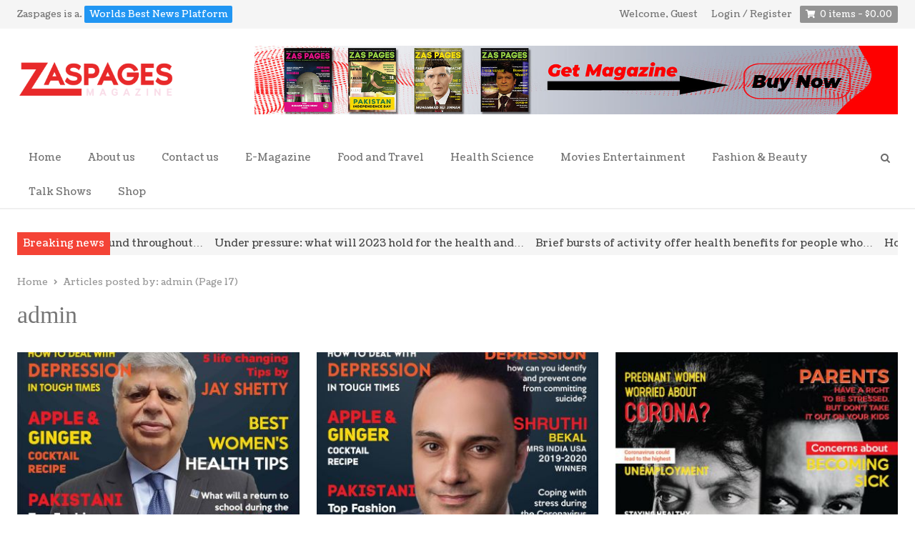

--- FILE ---
content_type: text/html; charset=UTF-8
request_url: https://zaspages.com/author/admin/page/17/
body_size: 10427
content:
<!DOCTYPE html>
<html itemscope="itemscope" itemtype="https://schema.org/Blog" lang="en" class="no-js">
<head>
	<meta charset="UTF-8">
	        <meta name="viewport" content="width=device-width, initial-scale=1, maximum-scale=1" />
    	<link rel="profile" href="http://gmpg.org/xfn/11">
	<link rel="pingback" href="https://zaspages.com/xmlrpc.php">
	<!--[if lt IE 9]>
	<script src="https://zaspages.com/wp-content/themes/newsplus/js/html5.js"></script>
	<![endif]-->
	<meta name='robots' content='max-image-preview:large' />
<title itemprop="name">admin &#8211; Zaspages &#8211; Page 17</title>
<link rel='dns-prefetch' href='//fonts.googleapis.com' />
<link rel='dns-prefetch' href='//s.w.org' />
<link rel="alternate" type="application/rss+xml" title="Zaspages &raquo; Feed" href="https://zaspages.com/feed/" />
<link rel="alternate" type="application/rss+xml" title="Zaspages &raquo; Comments Feed" href="https://zaspages.com/comments/feed/" />
<link rel="alternate" type="application/rss+xml" title="Zaspages &raquo; Posts by admin Feed" href="https://zaspages.com/author/admin/feed/" />
<script type="text/javascript">
window._wpemojiSettings = {"baseUrl":"https:\/\/s.w.org\/images\/core\/emoji\/13.1.0\/72x72\/","ext":".png","svgUrl":"https:\/\/s.w.org\/images\/core\/emoji\/13.1.0\/svg\/","svgExt":".svg","source":{"concatemoji":"https:\/\/zaspages.com\/wp-includes\/js\/wp-emoji-release.min.js?ver=5.9.3"}};
/*! This file is auto-generated */
!function(e,a,t){var n,r,o,i=a.createElement("canvas"),p=i.getContext&&i.getContext("2d");function s(e,t){var a=String.fromCharCode;p.clearRect(0,0,i.width,i.height),p.fillText(a.apply(this,e),0,0);e=i.toDataURL();return p.clearRect(0,0,i.width,i.height),p.fillText(a.apply(this,t),0,0),e===i.toDataURL()}function c(e){var t=a.createElement("script");t.src=e,t.defer=t.type="text/javascript",a.getElementsByTagName("head")[0].appendChild(t)}for(o=Array("flag","emoji"),t.supports={everything:!0,everythingExceptFlag:!0},r=0;r<o.length;r++)t.supports[o[r]]=function(e){if(!p||!p.fillText)return!1;switch(p.textBaseline="top",p.font="600 32px Arial",e){case"flag":return s([127987,65039,8205,9895,65039],[127987,65039,8203,9895,65039])?!1:!s([55356,56826,55356,56819],[55356,56826,8203,55356,56819])&&!s([55356,57332,56128,56423,56128,56418,56128,56421,56128,56430,56128,56423,56128,56447],[55356,57332,8203,56128,56423,8203,56128,56418,8203,56128,56421,8203,56128,56430,8203,56128,56423,8203,56128,56447]);case"emoji":return!s([10084,65039,8205,55357,56613],[10084,65039,8203,55357,56613])}return!1}(o[r]),t.supports.everything=t.supports.everything&&t.supports[o[r]],"flag"!==o[r]&&(t.supports.everythingExceptFlag=t.supports.everythingExceptFlag&&t.supports[o[r]]);t.supports.everythingExceptFlag=t.supports.everythingExceptFlag&&!t.supports.flag,t.DOMReady=!1,t.readyCallback=function(){t.DOMReady=!0},t.supports.everything||(n=function(){t.readyCallback()},a.addEventListener?(a.addEventListener("DOMContentLoaded",n,!1),e.addEventListener("load",n,!1)):(e.attachEvent("onload",n),a.attachEvent("onreadystatechange",function(){"complete"===a.readyState&&t.readyCallback()})),(n=t.source||{}).concatemoji?c(n.concatemoji):n.wpemoji&&n.twemoji&&(c(n.twemoji),c(n.wpemoji)))}(window,document,window._wpemojiSettings);
</script>
<style type="text/css">
img.wp-smiley,
img.emoji {
	display: inline !important;
	border: none !important;
	box-shadow: none !important;
	height: 1em !important;
	width: 1em !important;
	margin: 0 0.07em !important;
	vertical-align: -0.1em !important;
	background: none !important;
	padding: 0 !important;
}
</style>
	<link rel='stylesheet' id='newsplus-fontawesome-css'  href='https://zaspages.com/wp-content/plugins/newsplus-shortcodes/assets/css/font-awesome.min.css?ver=5.9.3' type='text/css' media='all' />
<link rel='stylesheet' id='newsplus-shortcodes-css'  href='https://zaspages.com/wp-content/plugins/newsplus-shortcodes/assets/css/newsplus-shortcodes.css?ver=5.9.3' type='text/css' media='all' />
<link rel='stylesheet' id='newsplus-owl-carousel-css'  href='https://zaspages.com/wp-content/plugins/newsplus-shortcodes/assets/css/owl.carousel.css' type='text/css' media='all' />
<link rel='stylesheet' id='newsplus-prettyphoto-css'  href='https://zaspages.com/wp-content/plugins/newsplus-shortcodes/assets/css/prettyPhoto.css' type='text/css' media='all' />
<link rel='stylesheet' id='wp-block-library-css'  href='https://zaspages.com/wp-includes/css/dist/block-library/style.min.css?ver=5.9.3' type='text/css' media='all' />
<link rel='stylesheet' id='wc-blocks-vendors-style-css'  href='https://zaspages.com/wp-content/plugins/woocommerce/packages/woocommerce-blocks/build/wc-blocks-vendors-style.css?ver=6.5.2' type='text/css' media='all' />
<link rel='stylesheet' id='wc-blocks-style-css'  href='https://zaspages.com/wp-content/plugins/woocommerce/packages/woocommerce-blocks/build/wc-blocks-style.css?ver=6.5.2' type='text/css' media='all' />
<style id='global-styles-inline-css' type='text/css'>
body{--wp--preset--color--black: #000000;--wp--preset--color--cyan-bluish-gray: #abb8c3;--wp--preset--color--white: #ffffff;--wp--preset--color--pale-pink: #f78da7;--wp--preset--color--vivid-red: #cf2e2e;--wp--preset--color--luminous-vivid-orange: #ff6900;--wp--preset--color--luminous-vivid-amber: #fcb900;--wp--preset--color--light-green-cyan: #7bdcb5;--wp--preset--color--vivid-green-cyan: #00d084;--wp--preset--color--pale-cyan-blue: #8ed1fc;--wp--preset--color--vivid-cyan-blue: #0693e3;--wp--preset--color--vivid-purple: #9b51e0;--wp--preset--gradient--vivid-cyan-blue-to-vivid-purple: linear-gradient(135deg,rgba(6,147,227,1) 0%,rgb(155,81,224) 100%);--wp--preset--gradient--light-green-cyan-to-vivid-green-cyan: linear-gradient(135deg,rgb(122,220,180) 0%,rgb(0,208,130) 100%);--wp--preset--gradient--luminous-vivid-amber-to-luminous-vivid-orange: linear-gradient(135deg,rgba(252,185,0,1) 0%,rgba(255,105,0,1) 100%);--wp--preset--gradient--luminous-vivid-orange-to-vivid-red: linear-gradient(135deg,rgba(255,105,0,1) 0%,rgb(207,46,46) 100%);--wp--preset--gradient--very-light-gray-to-cyan-bluish-gray: linear-gradient(135deg,rgb(238,238,238) 0%,rgb(169,184,195) 100%);--wp--preset--gradient--cool-to-warm-spectrum: linear-gradient(135deg,rgb(74,234,220) 0%,rgb(151,120,209) 20%,rgb(207,42,186) 40%,rgb(238,44,130) 60%,rgb(251,105,98) 80%,rgb(254,248,76) 100%);--wp--preset--gradient--blush-light-purple: linear-gradient(135deg,rgb(255,206,236) 0%,rgb(152,150,240) 100%);--wp--preset--gradient--blush-bordeaux: linear-gradient(135deg,rgb(254,205,165) 0%,rgb(254,45,45) 50%,rgb(107,0,62) 100%);--wp--preset--gradient--luminous-dusk: linear-gradient(135deg,rgb(255,203,112) 0%,rgb(199,81,192) 50%,rgb(65,88,208) 100%);--wp--preset--gradient--pale-ocean: linear-gradient(135deg,rgb(255,245,203) 0%,rgb(182,227,212) 50%,rgb(51,167,181) 100%);--wp--preset--gradient--electric-grass: linear-gradient(135deg,rgb(202,248,128) 0%,rgb(113,206,126) 100%);--wp--preset--gradient--midnight: linear-gradient(135deg,rgb(2,3,129) 0%,rgb(40,116,252) 100%);--wp--preset--duotone--dark-grayscale: url('#wp-duotone-dark-grayscale');--wp--preset--duotone--grayscale: url('#wp-duotone-grayscale');--wp--preset--duotone--purple-yellow: url('#wp-duotone-purple-yellow');--wp--preset--duotone--blue-red: url('#wp-duotone-blue-red');--wp--preset--duotone--midnight: url('#wp-duotone-midnight');--wp--preset--duotone--magenta-yellow: url('#wp-duotone-magenta-yellow');--wp--preset--duotone--purple-green: url('#wp-duotone-purple-green');--wp--preset--duotone--blue-orange: url('#wp-duotone-blue-orange');--wp--preset--font-size--small: 13px;--wp--preset--font-size--medium: 20px;--wp--preset--font-size--large: 36px;--wp--preset--font-size--x-large: 42px;}.has-black-color{color: var(--wp--preset--color--black) !important;}.has-cyan-bluish-gray-color{color: var(--wp--preset--color--cyan-bluish-gray) !important;}.has-white-color{color: var(--wp--preset--color--white) !important;}.has-pale-pink-color{color: var(--wp--preset--color--pale-pink) !important;}.has-vivid-red-color{color: var(--wp--preset--color--vivid-red) !important;}.has-luminous-vivid-orange-color{color: var(--wp--preset--color--luminous-vivid-orange) !important;}.has-luminous-vivid-amber-color{color: var(--wp--preset--color--luminous-vivid-amber) !important;}.has-light-green-cyan-color{color: var(--wp--preset--color--light-green-cyan) !important;}.has-vivid-green-cyan-color{color: var(--wp--preset--color--vivid-green-cyan) !important;}.has-pale-cyan-blue-color{color: var(--wp--preset--color--pale-cyan-blue) !important;}.has-vivid-cyan-blue-color{color: var(--wp--preset--color--vivid-cyan-blue) !important;}.has-vivid-purple-color{color: var(--wp--preset--color--vivid-purple) !important;}.has-black-background-color{background-color: var(--wp--preset--color--black) !important;}.has-cyan-bluish-gray-background-color{background-color: var(--wp--preset--color--cyan-bluish-gray) !important;}.has-white-background-color{background-color: var(--wp--preset--color--white) !important;}.has-pale-pink-background-color{background-color: var(--wp--preset--color--pale-pink) !important;}.has-vivid-red-background-color{background-color: var(--wp--preset--color--vivid-red) !important;}.has-luminous-vivid-orange-background-color{background-color: var(--wp--preset--color--luminous-vivid-orange) !important;}.has-luminous-vivid-amber-background-color{background-color: var(--wp--preset--color--luminous-vivid-amber) !important;}.has-light-green-cyan-background-color{background-color: var(--wp--preset--color--light-green-cyan) !important;}.has-vivid-green-cyan-background-color{background-color: var(--wp--preset--color--vivid-green-cyan) !important;}.has-pale-cyan-blue-background-color{background-color: var(--wp--preset--color--pale-cyan-blue) !important;}.has-vivid-cyan-blue-background-color{background-color: var(--wp--preset--color--vivid-cyan-blue) !important;}.has-vivid-purple-background-color{background-color: var(--wp--preset--color--vivid-purple) !important;}.has-black-border-color{border-color: var(--wp--preset--color--black) !important;}.has-cyan-bluish-gray-border-color{border-color: var(--wp--preset--color--cyan-bluish-gray) !important;}.has-white-border-color{border-color: var(--wp--preset--color--white) !important;}.has-pale-pink-border-color{border-color: var(--wp--preset--color--pale-pink) !important;}.has-vivid-red-border-color{border-color: var(--wp--preset--color--vivid-red) !important;}.has-luminous-vivid-orange-border-color{border-color: var(--wp--preset--color--luminous-vivid-orange) !important;}.has-luminous-vivid-amber-border-color{border-color: var(--wp--preset--color--luminous-vivid-amber) !important;}.has-light-green-cyan-border-color{border-color: var(--wp--preset--color--light-green-cyan) !important;}.has-vivid-green-cyan-border-color{border-color: var(--wp--preset--color--vivid-green-cyan) !important;}.has-pale-cyan-blue-border-color{border-color: var(--wp--preset--color--pale-cyan-blue) !important;}.has-vivid-cyan-blue-border-color{border-color: var(--wp--preset--color--vivid-cyan-blue) !important;}.has-vivid-purple-border-color{border-color: var(--wp--preset--color--vivid-purple) !important;}.has-vivid-cyan-blue-to-vivid-purple-gradient-background{background: var(--wp--preset--gradient--vivid-cyan-blue-to-vivid-purple) !important;}.has-light-green-cyan-to-vivid-green-cyan-gradient-background{background: var(--wp--preset--gradient--light-green-cyan-to-vivid-green-cyan) !important;}.has-luminous-vivid-amber-to-luminous-vivid-orange-gradient-background{background: var(--wp--preset--gradient--luminous-vivid-amber-to-luminous-vivid-orange) !important;}.has-luminous-vivid-orange-to-vivid-red-gradient-background{background: var(--wp--preset--gradient--luminous-vivid-orange-to-vivid-red) !important;}.has-very-light-gray-to-cyan-bluish-gray-gradient-background{background: var(--wp--preset--gradient--very-light-gray-to-cyan-bluish-gray) !important;}.has-cool-to-warm-spectrum-gradient-background{background: var(--wp--preset--gradient--cool-to-warm-spectrum) !important;}.has-blush-light-purple-gradient-background{background: var(--wp--preset--gradient--blush-light-purple) !important;}.has-blush-bordeaux-gradient-background{background: var(--wp--preset--gradient--blush-bordeaux) !important;}.has-luminous-dusk-gradient-background{background: var(--wp--preset--gradient--luminous-dusk) !important;}.has-pale-ocean-gradient-background{background: var(--wp--preset--gradient--pale-ocean) !important;}.has-electric-grass-gradient-background{background: var(--wp--preset--gradient--electric-grass) !important;}.has-midnight-gradient-background{background: var(--wp--preset--gradient--midnight) !important;}.has-small-font-size{font-size: var(--wp--preset--font-size--small) !important;}.has-medium-font-size{font-size: var(--wp--preset--font-size--medium) !important;}.has-large-font-size{font-size: var(--wp--preset--font-size--large) !important;}.has-x-large-font-size{font-size: var(--wp--preset--font-size--x-large) !important;}
</style>
<link rel='stylesheet' id='contact-form-7-css'  href='https://zaspages.com/wp-content/plugins/contact-form-7/includes/css/styles.css?ver=5.6' type='text/css' media='all' />
<link rel='stylesheet' id='dashicons-css'  href='https://zaspages.com/wp-includes/css/dashicons.min.css?ver=5.9.3' type='text/css' media='all' />
<link rel='stylesheet' id='post-views-counter-frontend-css'  href='https://zaspages.com/wp-content/plugins/post-views-counter/css/frontend.css?ver=1.3.11' type='text/css' media='all' />
<style id='woocommerce-inline-inline-css' type='text/css'>
.woocommerce form .form-row .required { visibility: visible; }
</style>
<link rel='stylesheet' id='dflip-icons-style-css'  href='https://zaspages.com/wp-content/plugins/3d-flipbook-dflip-lite/assets/css/themify-icons.min.css?ver=1.7.31' type='text/css' media='all' />
<link rel='stylesheet' id='dflip-style-css'  href='https://zaspages.com/wp-content/plugins/3d-flipbook-dflip-lite/assets/css/dflip.min.css?ver=1.7.31' type='text/css' media='all' />
<link rel='stylesheet' id='wp_review-style-css'  href='https://zaspages.com/wp-content/plugins/wp-review/public/css/wp-review.css?ver=5.3.5' type='text/css' media='all' />
<link rel='stylesheet' id='newsplus-fonts-deprecated-css'  href='https://fonts.googleapis.com/css?family=cursive:300,400,500,600|Open+Sans:300,400,400i,600,700&#038;subset=latin' type='text/css' media='all' />
<link rel='stylesheet' id='newsplus-style-css'  href='https://zaspages.com/wp-content/themes/newsplus/style.css?ver=5.9.3' type='text/css' media='all' />
<!--[if lt IE 9]>
<link rel='stylesheet' id='newsplus-ie-css'  href='https://zaspages.com/wp-content/themes/newsplus/css/ie.css?ver=5.9.3' type='text/css' media='all' />
<![endif]-->
<link rel='stylesheet' id='woocommerce-custom-css'  href='https://zaspages.com/wp-content/themes/newsplus/woocommerce/woocommerce-custom.css?ver=5.9.3' type='text/css' media='all' />
<link rel='stylesheet' id='newsplus-responsive-css'  href='https://zaspages.com/wp-content/themes/newsplus/responsive.css?ver=5.9.3' type='text/css' media='all' />
<link rel='stylesheet' id='newsplus-user-css'  href='https://zaspages.com/wp-content/themes/newsplus/user.css?ver=5.9.3' type='text/css' media='all' />
<link rel='stylesheet' id='kc-general-css'  href='https://zaspages.com/wp-content/plugins/kingcomposer/assets/frontend/css/kingcomposer.min.css?ver=2.9.6' type='text/css' media='all' />
<link rel='stylesheet' id='kc-animate-css'  href='https://zaspages.com/wp-content/plugins/kingcomposer/assets/css/animate.css?ver=2.9.6' type='text/css' media='all' />
<link rel='stylesheet' id='kc-icon-1-css'  href='https://zaspages.com/wp-content/plugins/kingcomposer/assets/css/icons.css?ver=2.9.6' type='text/css' media='all' />
<script type='text/javascript' src='https://zaspages.com/wp-includes/js/jquery/jquery.min.js?ver=3.6.0' id='jquery-core-js'></script>
<script type='text/javascript' src='https://zaspages.com/wp-includes/js/jquery/jquery-migrate.min.js?ver=3.3.2' id='jquery-migrate-js'></script>
<link rel="https://api.w.org/" href="https://zaspages.com/wp-json/" /><link rel="alternate" type="application/json" href="https://zaspages.com/wp-json/wp/v2/users/1" /><link rel="EditURI" type="application/rsd+xml" title="RSD" href="https://zaspages.com/xmlrpc.php?rsd" />
<link rel="wlwmanifest" type="application/wlwmanifest+xml" href="https://zaspages.com/wp-includes/wlwmanifest.xml" /> 
<meta name="generator" content="WordPress 5.9.3" />
<meta name="generator" content="WooCommerce 6.1.1" />
<script type="text/javascript">var kc_script_data={ajax_url:"https://zaspages.com/wp-admin/admin-ajax.php"}</script>		<style id="newsplus-custom-css" type="text/css">
		.sp-label-archive { color:;background:;}.sp-post .entry-content, .sp-post .card-content, .sp-post.entry-classic{background:;}.woocommerce ul.products li.product, .woocommerce-page ul.products li.product { width:25%; }.main-row,.two-sidebars .primary-row { margin: 0 -0px; }#primary, #container, #sidebar, .two-sidebars #content, .two-sidebars #sidebar-b, .entry-header.full-header, .ad-area-above-content { padding: 0 0px; }		#page {
			max-width: 1360px;
		}
		.wrap,
		.primary-nav,
		.is-boxed .top-nav,
		.is-boxed .header-slim.site-header {
			max-width: 1312px;
		}
		@media only screen and (max-width: 1408px) {
			.wrap,
			.primary-nav,
			.is-boxed .top-nav,
			.is-boxed .header-slim.site-header,
			.is-stretched .top-nav .wrap {
				max-width: calc(100% - 48px);
			}
			.is-boxed .sticky-nav,
			.is-boxed .header-slim.sticky-nav,
			.is-boxed #responsive-menu.sticky-nav {
				max-width: calc(97.5% - 48px);
			}
		}
		body.custom-font-enabled {
	font-family: 'Open Sans', arial, sans-serif;
}

h1,h2,h3,h4,h5,h6 {
	font-family: 'cursive;';
}		</style>
		<!--[if lt IE 9]>
	<script src="https://html5shim.googlecode.com/svn/trunk/html5.js"></script>
	<![endif]-->
<style type="text/css" id="newsplus_custom_css">body,body.custom-font-enabled{font-family:'Coustard'; }h1,h2,h3,h4,h5,h6{font-family:'Crafty Girls'; }</style>	<noscript><style>.woocommerce-product-gallery{ opacity: 1 !important; }</style></noscript>
	<script data-cfasync="false"> var dFlipLocation = "https://zaspages.com/wp-content/plugins/3d-flipbook-dflip-lite/assets/"; var dFlipWPGlobal = {"text":{"toggleSound":"Turn on\/off Sound","toggleThumbnails":"Toggle Thumbnails","toggleOutline":"Toggle Outline\/Bookmark","previousPage":"Previous Page","nextPage":"Next Page","toggleFullscreen":"Toggle Fullscreen","zoomIn":"Zoom In","zoomOut":"Zoom Out","toggleHelp":"Toggle Help","singlePageMode":"Single Page Mode","doublePageMode":"Double Page Mode","downloadPDFFile":"Download PDF File","gotoFirstPage":"Goto First Page","gotoLastPage":"Goto Last Page","share":"Share","mailSubject":"I wanted you to see this FlipBook","mailBody":"Check out this site {{url}}","loading":"DearFlip: Loading "},"moreControls":"download,pageMode,startPage,endPage,sound","hideControls":"","scrollWheel":"true","backgroundColor":"#777","backgroundImage":"","height":"auto","paddingLeft":"20","paddingRight":"20","controlsPosition":"bottom","duration":800,"soundEnable":"true","enableDownload":"true","enableAnnotation":"false","enableAnalytics":"false","webgl":"true","hard":"none","maxTextureSize":"1600","rangeChunkSize":"524288","zoomRatio":1.5,"stiffness":3,"pageMode":"0","singlePageMode":"0","pageSize":"0","autoPlay":"false","autoPlayDuration":5000,"autoPlayStart":"false","linkTarget":"2","sharePrefix":"dearflip-"};</script><link rel="icon" href="https://zaspages.com/wp-content/uploads/2022/06/zas-icon-65x65.png" sizes="32x32" />
<link rel="icon" href="https://zaspages.com/wp-content/uploads/2022/06/zas-icon.png" sizes="192x192" />
<link rel="apple-touch-icon" href="https://zaspages.com/wp-content/uploads/2022/06/zas-icon.png" />
<meta name="msapplication-TileImage" content="https://zaspages.com/wp-content/uploads/2022/06/zas-icon.png" />
		<style type="text/css" id="wp-custom-css">
			@media only screen and (min-width: 841px) {
.split-66-33 #primary, .woocommerce.split-66-33 #container {
    width: 100% !important;
}
}


.brand img {
    display: block;
    width: 220px;
}

.primary-nav ul.nav-menu, .primary-nav div.nav-menu > ul {
    position: relative;
    margin: 0;
    padding: 0;
    list-style: none;
    display: block;
    width: 100%;
    z-index: 9;
    font-size: 22px;
}

.fs-20 .entry-title, .fs-20.post-excerpt, .grid-list li.grid-2x2 .entry-title.fs-20, .grid-list li.grid-1x1 .entry-title.fs-20, .grid-list li.grid-3x3 .entry-title.fs-20, .grid-list li.grid-4x4 .entry-title.fs-20 {
    font-size: 18px;
    line-height: 1.4;
}

#secondary {
    clear: both;
    color: #ffffff;
    background-color: black;
}

.footer-text-zas {
    text-align: center;
    color: white;
    padding-left: 15%;
    padding-right: 15%;
}

.footer-text-zas-email {
    text-align: center;
    color: white;
}

.wp-image-3203 {
	width:200px;
}





@media only screen and (max-width: 600px) {
  .primary-nav ul.nav-menu,     .primary-nav div.nav-menu > ul {
  
    display: none;
}
	.brand img {
    width: 100%;
}
	
	
}		</style>
		</head>

<body class="archive paged author author-admin author-1 paged-17 author-paged-17 theme-newsplus kc-css-system woocommerce-no-js layout-ac is-stretched np-social-sticky split-66-33 scheme-default">
	    <div id="page" class="hfeed site clear">
            <div id="utility-top" class="top-nav">
            <div class="wrap clear">
                                <div id="callout-bar" class="callout-left" role="complementary">
                    <div class="callout-inner">
                    Zaspages is a. <a class="inline-btn blue" href="#">Worlds Best News Platform</a>                    </div><!-- .callout-inner -->
                </div><!-- #callout-bar -->
                <ul class="cart-nav">
    <li class="welcome">
	Welcome, Guest    </li>
            <li><a class="log-in" href="https://zaspages.com/my-account/" title="Login or register for a new account">Login / Register</a></li>
        <li class="cart-status"><a class="cart-contents" href="https://zaspages.com/cart/" title="View your shopping cart">0 items - <span class="woocommerce-Price-amount amount"><bdi><span class="woocommerce-Price-currencySymbol">&#36;</span>0.00</bdi></span></a></li>
</ul><!-- .account-nav -->            </div><!-- .top-nav .wrap -->
        </div><!-- .top-nav-->
		            <header id="header" class="site-header">
                <div class="wrap full-width clear">    
                    <div class="brand column one-fourth">
        <h3 class="site-title"><a itemprop="url" href="https://zaspages.com/" title="Zaspages" rel="home"><img src="https://zaspages.com/wp-content/uploads/2022/01/annyredlogo.png" srcset="https://zaspages.com/wp-content/uploads/2022/01/annyredlogo.png 1x, https://zaspages.com/wp-content/uploads/2022/01/annyredlogo.png 2x" alt="Zaspages" /></a></h3>    </div><!-- .column one-third -->
		<div class="column header-widget-area right last">
		<aside id="block-20" class="hwa-wrap widget_block">
<a href="https://zaspages.com/shop/"><figure class="wp-block-image size-full is-resized"><img loading="lazy" src="https://zaspages.com/wp-content/uploads/2022/03/Banner-1.jpg" alt="" class="wp-image-2625" width="900" height="96"/></figure></a>
</aside>		</div><!-- .header-widget-area -->
	                </div><!-- #header .wrap -->
            </header><!-- #header -->
        					<div id="responsive-menu" class="resp-main">
                        <div class="wrap">
							                                <div class="inline-search-box"><a class="search-trigger" href="#"><span class="screen-reader-text">Open search panel</span></a>
                                
                                <form role="search" method="get" class="search-form" action="https://zaspages.com/">
				<label>
					<span class="screen-reader-text">Search for:</span>
					<input type="search" class="search-field" placeholder="Search &hellip;" value="" name="s" />
				</label>
				<input type="submit" class="search-submit" value="Search" />
			</form>  
                                </div><!-- /.inline-search-box -->   
                                                     
                            <h3 class="menu-button"><span class="screen-reader-text">Menu</span>Menu<span class="toggle-icon"><span class="bar-1"></span><span class="bar-2"></span><span class="bar-3"></span></span></h3>
                        </div><!-- /.wrap -->
						<nav itemscope="itemscope" itemtype="https://schema.org/SiteNavigationElement" class="menu-drop"></nav><!-- /.menu-drop -->                        
					</div><!-- /#responsive-menu -->
				            <nav itemscope="itemscope" itemtype="https://schema.org/SiteNavigationElement" id="main-nav" class="primary-nav">
                <div class="wrap clearfix has-search-box">
                    <ul id="menu-new-menu" class="nav-menu clear"><li id="menu-item-763" class="menu-item menu-item-type-post_type menu-item-object-page menu-item-home menu-item-763"><a href="https://zaspages.com/" itemprop="url">Home</a></li>
<li id="menu-item-764" class="menu-item menu-item-type-post_type menu-item-object-page menu-item-764"><a href="https://zaspages.com/about-us/" itemprop="url">About us</a></li>
<li id="menu-item-765" class="menu-item menu-item-type-post_type menu-item-object-page menu-item-765"><a href="https://zaspages.com/contact-us/" itemprop="url">Contact us</a></li>
<li id="menu-item-3257" class="menu-item menu-item-type-post_type menu-item-object-page menu-item-3257"><a href="https://zaspages.com/e-magazine/" itemprop="url">E-Magazine</a></li>
<li id="menu-item-3236" class="menu-item menu-item-type-post_type menu-item-object-page menu-item-3236"><a href="https://zaspages.com/food-and-travel/" itemprop="url">Food and Travel</a></li>
<li id="menu-item-3237" class="menu-item menu-item-type-post_type menu-item-object-page menu-item-3237"><a href="https://zaspages.com/health-science-2/" itemprop="url">Health Science</a></li>
<li id="menu-item-3238" class="menu-item menu-item-type-post_type menu-item-object-page menu-item-3238"><a href="https://zaspages.com/movies-entertainment-2/" itemprop="url">Movies Entertainment</a></li>
<li id="menu-item-3239" class="menu-item menu-item-type-post_type menu-item-object-page menu-item-3239"><a href="https://zaspages.com/fashion-beauty-2/" itemprop="url">Fashion &#038; Beauty</a></li>
<li id="menu-item-3244" class="menu-item menu-item-type-post_type menu-item-object-page menu-item-3244"><a href="https://zaspages.com/talk-shows/" itemprop="url">Talk Shows</a></li>
<li id="menu-item-3245" class="menu-item menu-item-type-post_type menu-item-object-page menu-item-3245"><a href="https://zaspages.com/shop/" itemprop="url">Shop</a></li>
</ul>                        <div class="inline-search-box"><a class="search-trigger" href="#"><span class="screen-reader-text">Open search panel</span></a>
                        
                        <form role="search" method="get" class="search-form" action="https://zaspages.com/">
				<label>
					<span class="screen-reader-text">Search for:</span>
					<input type="search" class="search-field" placeholder="Search &hellip;" value="" name="s" />
				</label>
				<input type="submit" class="search-submit" value="Search" />
			</form>  
                        </div><!-- /.inline-search-box -->   
                         
                    
                </div><!-- .primary-nav .wrap -->
            </nav><!-- #main-nav -->
		
		<div class="wrap newsplus-news-ticker after-main-menu"><div class="np-news-ticker-container kc-elm"><div class="ticker-label">Breaking news</div><div class="np-news-ticker" data-duration="15000"><span><a href="https://zaspages.com/health-science/fungi-that-cause-serious-lung-infections-are-now-found-throughout-the-u-s/" title="Fungi that cause serious lung infections are now found throughout&hellip;">Fungi that cause serious lung infections are now found throughout&hellip;</a></span><span><a href="https://zaspages.com/health-science/under-pressure-what-will-2023-hold-for-the-health-and-care-system/" title="Under pressure: what will 2023 hold for the health and&hellip;">Under pressure: what will 2023 hold for the health and&hellip;</a></span><span><a href="https://zaspages.com/health-science/brief-bursts-of-activity-offer-health-benefits-for-people-who-dont-exercise/" title="Brief bursts of activity offer health benefits for people who&hellip;">Brief bursts of activity offer health benefits for people who&hellip;</a></span><span><a href="https://zaspages.com/health-science/how-can-employees-working-nine-to-fives-stay-fit/" title="How Can Employees Working Nine-To-Fives Stay Fit?">How Can Employees Working Nine-To-Fives Stay Fit?</a></span><span><a href="https://zaspages.com/health-science/ankylosing-spondylitis-symptoms-diagnosis-and-treatment/" title="Ankylosing spondylitis: Symptoms, diagnosis and treatment">Ankylosing spondylitis: Symptoms, diagnosis and treatment</a></span></div></div></div>        <div id="main">
            <div class="wrap clearfix">
            	<div class="main-row clearfix"><div id="primary" class="site-content full-width">
	<div class="primary-row">
        <div id="content" role="main">
			<ol itemscope itemtype="https://schema.org/BreadcrumbList" class="breadcrumbs"><li itemprop="itemListElement" itemscope itemtype="https://schema.org/ListItem"><a itemprop="item" href="https://zaspages.com"><span itemprop="name">Home</span></a><meta itemprop="position" content="1" /></li><li itemprop="itemListElement" itemscope itemtype="https://schema.org/ListItem">Articles posted by: <span itemprop="name">admin (Page 17)</span><meta itemprop="position" content="2" /></ol>
                <header class="page-header">
                <h1 class="page-title"><span class="vcard">admin</span></h1>                </header><!-- .page-header -->
                <div class="grid-row clear">
			<article itemscope="" itemtype="https://schema.org/BlogPosting" itemprop="blogPost" id="post-2823" class="newsplus entry-grid col3 first-grid post-2823 post type-post status-publish format-standard has-post-thumbnail hentry category-e-magazine">
			<div itemprop="image" itemscope="" itemtype="https://schema.org/ImageObject" class="post-thumb"><a href="https://zaspages.com/e-magazine/august-magazine/" title="August Magazine"><img itemprop="url" src="https://zaspages.com/wp-content/uploads/bfi_thumb/cover-01-min-scaled-1-73fhuav2ic7kig10eas89m8sepnx9r5r01ka2fe2e4g.jpg" class="attachment-post-thumbnail wp-post-image" alt="cover-01-min-scaled-1.jpg"></a> <meta itemprop="width" content="402"><meta itemprop="height" content="268"></div>            <div class="entry-content">
				<aside class="meta-row cat-row"><div itemprop="about" class="meta-col"><ul class="post-categories"><li><a href="https://zaspages.com/category/e-magazine/">E-magazine</a></li></ul></div></aside><h2 itemprop="headline mainEntityOfPage" class="entry-title"><a href="https://zaspages.com/e-magazine/august-magazine/" title="August Magazine">August Magazine</a></h2>                    <p itemprop="text" class="post-excerpt">
						                    </p>
                    <aside class="meta-row row-3"><div class="meta-col col-60"><ul class="entry-meta"><li class="publisher-schema" itemscope itemtype="https://schema.org/Organization" itemprop="publisher"><meta itemprop="name" content="Zaspages"/><div itemprop="logo" itemscope itemtype="https://schema.org/ImageObject"><img itemprop="url" src="https://zaspages.com/wp-content/uploads/2022/01/annyredlogo.png" alt="Zaspages"/></div></li><li class="post-time"><span class="published-label">Published: </span><span class="posted-on"><time itemprop="datePublished" class="entry-date" datetime="2020-08-07T14:51:34+00:00">August 7, 2020<span class="sep time-sep"></span><span class="publish-time">2:51 pm</span></time></span></li><li itemscope itemtype="https://schema.org/Person" itemprop="author" class="post-author"><span class="screen-reader-text">Author </span><a href="https://zaspages.com/author/admin/"><span itemprop="name">admin</span></a></li></ul></div><div class="meta-col col-40 text-right"><span class="post-views">1397</span></div></aside>            </div><!-- /.entry-content -->
		</article><!-- #post-2823 -->
				<article itemscope="" itemtype="https://schema.org/BlogPosting" itemprop="blogPost" id="post-2811" class="newsplus entry-grid col3 post-2811 post type-post status-publish format-standard has-post-thumbnail hentry category-e-magazine">
			<div itemprop="image" itemscope="" itemtype="https://schema.org/ImageObject" class="post-thumb"><a href="https://zaspages.com/e-magazine/july-magazine/" title="July Magazine"><img itemprop="url" src="https://zaspages.com/wp-content/uploads/bfi_thumb/cover-1-73fhsga628ofc2dq1305m01mzx43aizfgw0pwnssav4.jpg" class="attachment-post-thumbnail wp-post-image" alt="cover-1.jpg"></a> <meta itemprop="width" content="402"><meta itemprop="height" content="268"></div>            <div class="entry-content">
				<aside class="meta-row cat-row"><div itemprop="about" class="meta-col"><ul class="post-categories"><li><a href="https://zaspages.com/category/e-magazine/">E-magazine</a></li></ul></div></aside><h2 itemprop="headline mainEntityOfPage" class="entry-title"><a href="https://zaspages.com/e-magazine/july-magazine/" title="July Magazine">July Magazine</a></h2>                    <p itemprop="text" class="post-excerpt">
						                    </p>
                    <aside class="meta-row row-3"><div class="meta-col col-60"><ul class="entry-meta"><li class="publisher-schema" itemscope itemtype="https://schema.org/Organization" itemprop="publisher"><meta itemprop="name" content="Zaspages"/><div itemprop="logo" itemscope itemtype="https://schema.org/ImageObject"><img itemprop="url" src="https://zaspages.com/wp-content/uploads/2022/01/annyredlogo.png" alt="Zaspages"/></div></li><li class="post-time"><span class="published-label">Published: </span><span class="posted-on"><time itemprop="datePublished" class="entry-date" datetime="2020-07-06T07:25:26+00:00">July 6, 2020<span class="sep time-sep"></span><span class="publish-time">7:25 am</span></time></span></li><li itemscope itemtype="https://schema.org/Person" itemprop="author" class="post-author"><span class="screen-reader-text">Author </span><a href="https://zaspages.com/author/admin/"><span itemprop="name">admin</span></a></li></ul></div><div class="meta-col col-40 text-right"><span class="post-views">1553</span></div></aside>            </div><!-- /.entry-content -->
		</article><!-- #post-2811 -->
				<article itemscope="" itemtype="https://schema.org/BlogPosting" itemprop="blogPost" id="post-2596" class="newsplus entry-grid col3 last-grid post-2596 post type-post status-publish format-standard has-post-thumbnail hentry category-e-magazine">
			<div itemprop="image" itemscope="" itemtype="https://schema.org/ImageObject" class="post-thumb"><a href="https://zaspages.com/e-magazine/june-magazine/" title="June Magazine"><img itemprop="url" src="https://zaspages.com/wp-content/uploads/bfi_thumb/cover-73fhry071cnembc9rt3qrinoc3e6cuuvd1k20q3vvuo.jpg" class="attachment-post-thumbnail wp-post-image" alt="cover.jpg"></a> <meta itemprop="width" content="402"><meta itemprop="height" content="268"></div>            <div class="entry-content">
				<aside class="meta-row cat-row"><div itemprop="about" class="meta-col"><ul class="post-categories"><li><a href="https://zaspages.com/category/e-magazine/">E-magazine</a></li></ul></div></aside><h2 itemprop="headline mainEntityOfPage" class="entry-title"><a href="https://zaspages.com/e-magazine/june-magazine/" title="June Magazine">June Magazine</a></h2>                    <p itemprop="text" class="post-excerpt">
						                    </p>
                    <aside class="meta-row row-3"><div class="meta-col col-60"><ul class="entry-meta"><li class="publisher-schema" itemscope itemtype="https://schema.org/Organization" itemprop="publisher"><meta itemprop="name" content="Zaspages"/><div itemprop="logo" itemscope itemtype="https://schema.org/ImageObject"><img itemprop="url" src="https://zaspages.com/wp-content/uploads/2022/01/annyredlogo.png" alt="Zaspages"/></div></li><li class="post-time"><span class="published-label">Published: </span><span class="posted-on"><time itemprop="datePublished" class="entry-date" datetime="2020-06-02T20:42:19+00:00">June 2, 2020<span class="sep time-sep"></span><span class="publish-time">8:42 pm</span></time></span></li><li itemscope itemtype="https://schema.org/Person" itemprop="author" class="post-author"><span class="screen-reader-text">Author </span><a href="https://zaspages.com/author/admin/"><span itemprop="name">admin</span></a></li></ul></div><div class="meta-col col-40 text-right"><span class="post-views">1497</span></div></aside>            </div><!-- /.entry-content -->
		</article><!-- #post-2596 -->
				<article itemscope="" itemtype="https://schema.org/BlogPosting" itemprop="blogPost" id="post-2572" class="newsplus entry-grid col3 first-grid post-2572 post type-post status-publish format-standard has-post-thumbnail hentry category-e-magazine">
			<div itemprop="image" itemscope="" itemtype="https://schema.org/ImageObject" class="post-thumb"><a href="https://zaspages.com/e-magazine/may-magazine/" title="May Magazine"><img itemprop="url" src="https://zaspages.com/wp-content/uploads/bfi_thumb/cover-73fhry071cnembc9rt3qrinoc3e6cuuvd1k20q3vvuo.jpg" class="attachment-post-thumbnail wp-post-image" alt="cover.jpg"></a> <meta itemprop="width" content="402"><meta itemprop="height" content="268"></div>            <div class="entry-content">
				<aside class="meta-row cat-row"><div itemprop="about" class="meta-col"><ul class="post-categories"><li><a href="https://zaspages.com/category/e-magazine/">E-magazine</a></li></ul></div></aside><h2 itemprop="headline mainEntityOfPage" class="entry-title"><a href="https://zaspages.com/e-magazine/may-magazine/" title="May Magazine">May Magazine</a></h2>                    <p itemprop="text" class="post-excerpt">
						                    </p>
                    <aside class="meta-row row-3"><div class="meta-col col-60"><ul class="entry-meta"><li class="publisher-schema" itemscope itemtype="https://schema.org/Organization" itemprop="publisher"><meta itemprop="name" content="Zaspages"/><div itemprop="logo" itemscope itemtype="https://schema.org/ImageObject"><img itemprop="url" src="https://zaspages.com/wp-content/uploads/2022/01/annyredlogo.png" alt="Zaspages"/></div></li><li class="post-time"><span class="published-label">Published: </span><span class="posted-on"><time itemprop="datePublished" class="entry-date" datetime="2020-05-05T20:16:57+00:00">May 5, 2020<span class="sep time-sep"></span><span class="publish-time">8:16 pm</span></time></span></li><li itemscope itemtype="https://schema.org/Person" itemprop="author" class="post-author"><span class="screen-reader-text">Author </span><a href="https://zaspages.com/author/admin/"><span itemprop="name">admin</span></a></li></ul></div><div class="meta-col col-40 text-right"><span class="post-views">1584</span></div></aside>            </div><!-- /.entry-content -->
		</article><!-- #post-2572 -->
				<article itemscope="" itemtype="https://schema.org/BlogPosting" itemprop="blogPost" id="post-2530" class="newsplus entry-grid col3 post-2530 post type-post status-publish format-standard has-post-thumbnail hentry category-e-magazine">
			<div itemprop="image" itemscope="" itemtype="https://schema.org/ImageObject" class="post-thumb"><a href="https://zaspages.com/e-magazine/april-2020-e-magazine/" title="April 2020 | E-Magazine"><img itemprop="url" src="https://zaspages.com/wp-content/uploads/bfi_thumb/april2-73fhrl7m4btw4aeusiknkkvwh0l8i362vy8e3kiusjk.jpg" class="attachment-post-thumbnail wp-post-image" alt="april2.jpg"></a> <meta itemprop="width" content="402"><meta itemprop="height" content="268"></div>            <div class="entry-content">
				<aside class="meta-row cat-row"><div itemprop="about" class="meta-col"><ul class="post-categories"><li><a href="https://zaspages.com/category/e-magazine/">E-magazine</a></li></ul></div></aside><h2 itemprop="headline mainEntityOfPage" class="entry-title"><a href="https://zaspages.com/e-magazine/april-2020-e-magazine/" title="April 2020 | E-Magazine">April 2020 | E-Magazine</a></h2>                    <p itemprop="text" class="post-excerpt">
						                    </p>
                    <aside class="meta-row row-3"><div class="meta-col col-60"><ul class="entry-meta"><li class="publisher-schema" itemscope itemtype="https://schema.org/Organization" itemprop="publisher"><meta itemprop="name" content="Zaspages"/><div itemprop="logo" itemscope itemtype="https://schema.org/ImageObject"><img itemprop="url" src="https://zaspages.com/wp-content/uploads/2022/01/annyredlogo.png" alt="Zaspages"/></div></li><li class="post-time"><span class="published-label">Published: </span><span class="posted-on"><time itemprop="datePublished" class="entry-date" datetime="2020-04-06T14:39:01+00:00">April 6, 2020<span class="sep time-sep"></span><span class="publish-time">2:39 pm</span></time></span></li><li itemscope itemtype="https://schema.org/Person" itemprop="author" class="post-author"><span class="screen-reader-text">Author </span><a href="https://zaspages.com/author/admin/"><span itemprop="name">admin</span></a></li></ul></div><div class="meta-col col-40 text-right"><span class="post-views">1495</span></div></aside>            </div><!-- /.entry-content -->
		</article><!-- #post-2530 -->
				<article itemscope="" itemtype="https://schema.org/BlogPosting" itemprop="blogPost" id="post-2515" class="newsplus entry-grid col3 last-grid post-2515 post type-post status-publish format-standard has-post-thumbnail hentry category-health-science tag-health-science">
			<div itemprop="image" itemscope="" itemtype="https://schema.org/ImageObject" class="post-thumb"><a href="https://zaspages.com/health-science/how-to-apply-sunscreen-with-makeup-on-smart-skincare/" title="HOW TO APPLY SUNSCREEN WITH MAKEUP ON: SMART SKINCARE"><img itemprop="url" src="https://zaspages.com/wp-content/uploads/bfi_thumb/unnamed-3-73fhrgif65ngi8lojyjiq42li38eflnf7ayyp6ptnnk.jpg" class="attachment-post-thumbnail wp-post-image" alt="unnamed-3.jpg"></a> <meta itemprop="width" content="402"><meta itemprop="height" content="268"></div>            <div class="entry-content">
				<aside class="meta-row cat-row"><div itemprop="about" class="meta-col"><ul class="post-categories"><li><a href="https://zaspages.com/category/health-science/">Health &amp; Science</a></li></ul></div></aside><h2 itemprop="headline mainEntityOfPage" class="entry-title"><a href="https://zaspages.com/health-science/how-to-apply-sunscreen-with-makeup-on-smart-skincare/" title="HOW TO APPLY SUNSCREEN WITH MAKEUP ON: SMART SKINCARE">HOW TO APPLY SUNSCREEN WITH MAKEUP ON: SMART SKINCARE</a></h2>                    <p itemprop="text" class="post-excerpt">
						There’s a good chance you wear sunscreen to the beach to protect your skin, but do you wear it every&hellip;                    </p>
                    <aside class="meta-row row-3"><div class="meta-col col-60"><ul class="entry-meta"><li class="publisher-schema" itemscope itemtype="https://schema.org/Organization" itemprop="publisher"><meta itemprop="name" content="Zaspages"/><div itemprop="logo" itemscope itemtype="https://schema.org/ImageObject"><img itemprop="url" src="https://zaspages.com/wp-content/uploads/2022/01/annyredlogo.png" alt="Zaspages"/></div></li><li class="post-time"><span class="published-label">Published: </span><span class="posted-on"><time itemprop="datePublished" class="entry-date" datetime="2020-03-28T18:53:23+00:00">March 28, 2020<span class="sep time-sep"></span><span class="publish-time">6:53 pm</span></time></span></li><li itemscope itemtype="https://schema.org/Person" itemprop="author" class="post-author"><span class="screen-reader-text">Author </span><a href="https://zaspages.com/author/admin/"><span itemprop="name">admin</span></a></li></ul></div><div class="meta-col col-40 text-right"><span class="post-views">1435</span></div></aside>            </div><!-- /.entry-content -->
		</article><!-- #post-2515 -->
				<article itemscope="" itemtype="https://schema.org/BlogPosting" itemprop="blogPost" id="post-2446" class="newsplus entry-grid col3 first-grid post-2446 post type-post status-publish format-standard has-post-thumbnail hentry category-e-magazine">
			<div itemprop="image" itemscope="" itemtype="https://schema.org/ImageObject" class="post-thumb"><a href="https://zaspages.com/e-magazine/march-2020-e-magazine/" title="March 2020 | E-Magazine"><img itemprop="url" src="https://zaspages.com/wp-content/uploads/bfi_thumb/WhatsApp-Image-2020-03-04-at-10.31.29-AM-791x1024-1-73fhrlzta0uypypptxwudnosau5dii36u23ynytozcw.jpg" class="attachment-post-thumbnail wp-post-image" alt="WhatsApp-Image-2020-03-04-at-10.31.29-AM-791x1024-1.jpg"></a> <meta itemprop="width" content="402"><meta itemprop="height" content="268"></div>            <div class="entry-content">
				<aside class="meta-row cat-row"><div itemprop="about" class="meta-col"><ul class="post-categories"><li><a href="https://zaspages.com/category/e-magazine/">E-magazine</a></li></ul></div></aside><h2 itemprop="headline mainEntityOfPage" class="entry-title"><a href="https://zaspages.com/e-magazine/march-2020-e-magazine/" title="March 2020 | E-Magazine">March 2020 | E-Magazine</a></h2>                    <p itemprop="text" class="post-excerpt">
						                    </p>
                    <aside class="meta-row row-3"><div class="meta-col col-60"><ul class="entry-meta"><li class="publisher-schema" itemscope itemtype="https://schema.org/Organization" itemprop="publisher"><meta itemprop="name" content="Zaspages"/><div itemprop="logo" itemscope itemtype="https://schema.org/ImageObject"><img itemprop="url" src="https://zaspages.com/wp-content/uploads/2022/01/annyredlogo.png" alt="Zaspages"/></div></li><li class="post-time"><span class="published-label">Published: </span><span class="posted-on"><time itemprop="datePublished" class="entry-date" datetime="2020-03-04T18:37:06+00:00">March 4, 2020<span class="sep time-sep"></span><span class="publish-time">6:37 pm</span></time></span></li><li itemscope itemtype="https://schema.org/Person" itemprop="author" class="post-author"><span class="screen-reader-text">Author </span><a href="https://zaspages.com/author/admin/"><span itemprop="name">admin</span></a></li></ul></div><div class="meta-col col-40 text-right"><span class="post-views">1406</span></div></aside>            </div><!-- /.entry-content -->
		</article><!-- #post-2446 -->
				<article itemscope="" itemtype="https://schema.org/BlogPosting" itemprop="blogPost" id="post-2360" class="newsplus entry-grid col3 post-2360 post type-post status-publish format-standard has-post-thumbnail hentry category-web-series tag-web-series">
			<div itemprop="image" itemscope="" itemtype="https://schema.org/ImageObject" class="post-thumb"><a href="https://zaspages.com/web-series/hello-america-with-anny-khan-episode-4-icna-special/" title="Hello America With Anny Khan Episode 4 (ICNA SPECIAL)"><img itemprop="url" src="https://zaspages.com/wp-content/uploads/bfi_thumb/hello-america-4-73fhqz0naynie5v3c3zaophio32micfz1kdvdnbrfgg.png" class="attachment-post-thumbnail wp-post-image" alt="hello-america-4.png"></a> <meta itemprop="width" content="402"><meta itemprop="height" content="268"></div>            <div class="entry-content">
				<aside class="meta-row cat-row"><div itemprop="about" class="meta-col"><ul class="post-categories"><li><a href="https://zaspages.com/category/web-series/">Web Series</a></li></ul></div></aside><h2 itemprop="headline mainEntityOfPage" class="entry-title"><a href="https://zaspages.com/web-series/hello-america-with-anny-khan-episode-4-icna-special/" title="Hello America With Anny Khan Episode 4 (ICNA SPECIAL)">Hello America With Anny Khan Episode 4 (ICNA SPECIAL)</a></h2>                    <p itemprop="text" class="post-excerpt">
						                    </p>
                    <aside class="meta-row row-3"><div class="meta-col col-60"><ul class="entry-meta"><li class="publisher-schema" itemscope itemtype="https://schema.org/Organization" itemprop="publisher"><meta itemprop="name" content="Zaspages"/><div itemprop="logo" itemscope itemtype="https://schema.org/ImageObject"><img itemprop="url" src="https://zaspages.com/wp-content/uploads/2022/01/annyredlogo.png" alt="Zaspages"/></div></li><li class="post-time"><span class="published-label">Published: </span><span class="posted-on"><time itemprop="datePublished" class="entry-date" datetime="2020-02-19T21:05:23+00:00">February 19, 2020<span class="sep time-sep"></span><span class="publish-time">9:05 pm</span></time></span></li><li itemscope itemtype="https://schema.org/Person" itemprop="author" class="post-author"><span class="screen-reader-text">Author </span><a href="https://zaspages.com/author/admin/"><span itemprop="name">admin</span></a></li></ul></div><div class="meta-col col-40 text-right"><span class="post-views">2194</span></div></aside>            </div><!-- /.entry-content -->
		</article><!-- #post-2360 -->
				<article itemscope="" itemtype="https://schema.org/BlogPosting" itemprop="blogPost" id="post-2357" class="newsplus entry-grid col3 last-grid post-2357 post type-post status-publish format-standard has-post-thumbnail hentry category-web-series tag-web-series">
			<div itemprop="image" itemscope="" itemtype="https://schema.org/ImageObject" class="post-thumb"><a href="https://zaspages.com/web-series/hello-america-with-anny-khan-episode-1/" title="Hello America with Anny Khan Episode 1"><img itemprop="url" src="https://zaspages.com/wp-content/uploads/bfi_thumb/hello-america-1-73fhqy8g59mfshk8aon3vmomu9ihhxiv3giat90x8n4.png" class="attachment-post-thumbnail wp-post-image" alt="hello-america-1.png"></a> <meta itemprop="width" content="402"><meta itemprop="height" content="268"></div>            <div class="entry-content">
				<aside class="meta-row cat-row"><div itemprop="about" class="meta-col"><ul class="post-categories"><li><a href="https://zaspages.com/category/web-series/">Web Series</a></li></ul></div></aside><h2 itemprop="headline mainEntityOfPage" class="entry-title"><a href="https://zaspages.com/web-series/hello-america-with-anny-khan-episode-1/" title="Hello America with Anny Khan Episode 1">Hello America with Anny Khan Episode 1</a></h2>                    <p itemprop="text" class="post-excerpt">
						                    </p>
                    <aside class="meta-row row-3"><div class="meta-col col-60"><ul class="entry-meta"><li class="publisher-schema" itemscope itemtype="https://schema.org/Organization" itemprop="publisher"><meta itemprop="name" content="Zaspages"/><div itemprop="logo" itemscope itemtype="https://schema.org/ImageObject"><img itemprop="url" src="https://zaspages.com/wp-content/uploads/2022/01/annyredlogo.png" alt="Zaspages"/></div></li><li class="post-time"><span class="published-label">Published: </span><span class="posted-on"><time itemprop="datePublished" class="entry-date" datetime="2020-02-19T20:59:41+00:00">February 19, 2020<span class="sep time-sep"></span><span class="publish-time">8:59 pm</span></time></span></li><li itemscope itemtype="https://schema.org/Person" itemprop="author" class="post-author"><span class="screen-reader-text">Author </span><a href="https://zaspages.com/author/admin/"><span itemprop="name">admin</span></a></li></ul></div><div class="meta-col col-40 text-right"><span class="post-views">2317</span></div></aside>            </div><!-- /.entry-content -->
		</article><!-- #post-2357 -->
				<article itemscope="" itemtype="https://schema.org/BlogPosting" itemprop="blogPost" id="post-2354" class="newsplus entry-grid col3 first-grid post-2354 post type-post status-publish format-standard has-post-thumbnail hentry category-web-series tag-web-series">
			<div itemprop="image" itemscope="" itemtype="https://schema.org/ImageObject" class="post-thumb"><a href="https://zaspages.com/web-series/hello-america-with-anny-khan/" title="HELLO AMERICA WITH ANNY KHAN"><img itemprop="url" src="https://zaspages.com/wp-content/uploads/bfi_thumb/hello-america-73fhqxpndgxq21czlqezc8tdmdt25nksgpx93nhp43k.png" class="attachment-post-thumbnail wp-post-image" alt="hello-america.png"></a> <meta itemprop="width" content="402"><meta itemprop="height" content="268"></div>            <div class="entry-content">
				<aside class="meta-row cat-row"><div itemprop="about" class="meta-col"><ul class="post-categories"><li><a href="https://zaspages.com/category/web-series/">Web Series</a></li></ul></div></aside><h2 itemprop="headline mainEntityOfPage" class="entry-title"><a href="https://zaspages.com/web-series/hello-america-with-anny-khan/" title="HELLO AMERICA WITH ANNY KHAN">HELLO AMERICA WITH ANNY KHAN</a></h2>                    <p itemprop="text" class="post-excerpt">
						                    </p>
                    <aside class="meta-row row-3"><div class="meta-col col-60"><ul class="entry-meta"><li class="publisher-schema" itemscope itemtype="https://schema.org/Organization" itemprop="publisher"><meta itemprop="name" content="Zaspages"/><div itemprop="logo" itemscope itemtype="https://schema.org/ImageObject"><img itemprop="url" src="https://zaspages.com/wp-content/uploads/2022/01/annyredlogo.png" alt="Zaspages"/></div></li><li class="post-time"><span class="published-label">Published: </span><span class="posted-on"><time itemprop="datePublished" class="entry-date" datetime="2020-02-19T20:52:31+00:00">February 19, 2020<span class="sep time-sep"></span><span class="publish-time">8:52 pm</span></time></span></li><li itemscope itemtype="https://schema.org/Person" itemprop="author" class="post-author"><span class="screen-reader-text">Author </span><a href="https://zaspages.com/author/admin/"><span itemprop="name">admin</span></a></li></ul></div><div class="meta-col col-40 text-right"><span class="post-views">2297</span></div></aside>            </div><!-- /.entry-content -->
		</article><!-- #post-2354 -->
		</div><!-- .clear -->

	<nav class="navigation pagination" aria-label="Posts">
		<h2 class="screen-reader-text">Posts navigation</h2>
		<div class="nav-links"><a class="prev page-numbers" href="https://zaspages.com/author/admin/page/16/">Previous page</a>
<a class="page-numbers" href="https://zaspages.com/author/admin/"><span class="meta-nav screen-reader-text">Page </span>1</a>
<span class="page-numbers dots">&hellip;</span>
<a class="page-numbers" href="https://zaspages.com/author/admin/page/16/"><span class="meta-nav screen-reader-text">Page </span>16</a>
<span aria-current="page" class="page-numbers current"><span class="meta-nav screen-reader-text">Page </span>17</span>
<a class="page-numbers" href="https://zaspages.com/author/admin/page/18/"><span class="meta-nav screen-reader-text">Page </span>18</a>
<span class="page-numbers dots">&hellip;</span>
<a class="page-numbers" href="https://zaspages.com/author/admin/page/25/"><span class="meta-nav screen-reader-text">Page </span>25</a>
<a class="next page-numbers" href="https://zaspages.com/author/admin/page/18/">Next page</a></div>
	</nav>
        </div><!-- #content -->
            </div><!-- .primary-row -->
</div><!-- #primary -->
            </div><!-- .row -->
        </div><!-- #main .wrap -->
    </div><!-- #main -->
            <div id="secondary" class="columns-1" role="complementary">
            <div class="wrap clearfix">
                <div class="row">
                <aside id="block-16" class="widget widget_block widget_media_image">
<div class="wp-block-image"><figure class="aligncenter size-large"><img loading="lazy" width="1024" height="439" src="https://zaspages.com/wp-content/uploads/2022/01/annyredlogo-1024x439.png" alt="" class="wp-image-3203" srcset="https://zaspages.com/wp-content/uploads/2022/01/annyredlogo-1024x439.png 1024w, https://zaspages.com/wp-content/uploads/2022/01/annyredlogo-300x129.png 300w, https://zaspages.com/wp-content/uploads/2022/01/annyredlogo-768x329.png 768w, https://zaspages.com/wp-content/uploads/2022/01/annyredlogo.png 1261w" sizes="(max-width: 1024px) 100vw, 1024px" /></figure></div>
</aside><aside id="block-18" class="widget widget_block"><h3 class="footer-text-zas"> Zaspages is your news, entertainment, music fashion website. We provide you with the latest breaking news and videos straight
from the entertainment industry. Fashion fades, only style remains the same. Fashion never stops. There are always projects,
opportunities. Clothes mean nothing until someone lives in them. </h3>

<h2 class="footer-text-zas-email"> Contact us: <a href="" style="color:red"> info@zaspages.com </a> </h2></aside>                </div><!-- /.row -->
            </div><!-- #secondary .wrap -->
        </div><!-- #secondary -->
        <footer id="footer">
        <div class="wrap clear">
            <div class="notes-left">© 2022 Copyrights. All rights reserved. <a href="#">Zaspages</a></div><!-- .notes-left -->
            <div class="notes-right">Designed and developed by <a href="https://cursorocity.com/">Cursorocity</a></div><!-- .notes-right -->
        </div><!-- #footer wrap -->
    </footer><!-- #footer -->
    
    <div class="fixed-widget-bar fixed-left">
            </div><!-- /.fixed-left -->
    
    <div class="fixed-widget-bar fixed-right">
            </div><!-- /.fixed-right -->

</div> <!-- #page -->

<div class="scroll-to-top"><a href="#" title="Scroll to top"><span class="sr-only">scroll to top</span></a></div><!-- .scroll-to-top -->
	<script type="text/javascript">
		(function () {
			var c = document.body.className;
			c = c.replace(/woocommerce-no-js/, 'woocommerce-js');
			document.body.className = c;
		})();
	</script>
	<link rel='stylesheet' id='newsplus_google_fonts_coustardregular900-css'  href='//fonts.googleapis.com/css?family=Coustard%3Aregular%2C900latin&#038;ver=5.9.3' type='text/css' media='all' />
<link rel='stylesheet' id='newsplus_google_fonts_crafty_girlsregular-css'  href='//fonts.googleapis.com/css?family=Crafty+Girls%3Aregularlatin&#038;ver=5.9.3' type='text/css' media='all' />
<script type='text/javascript' src='https://zaspages.com/wp-includes/js/imagesloaded.min.js?ver=4.1.4' id='imagesloaded-js'></script>
<script type='text/javascript' src='https://zaspages.com/wp-includes/js/masonry.min.js?ver=4.2.2' id='masonry-js'></script>
<script type='text/javascript' src='https://zaspages.com/wp-includes/js/jquery/jquery.masonry.min.js?ver=3.1.2b' id='jquery-masonry-js'></script>
<script type='text/javascript' src='https://zaspages.com/wp-content/plugins/newsplus-shortcodes/assets/js/custom.js?ver=5.9.3' id='newsplus-custom-js-js'></script>
<script type='text/javascript' src='https://zaspages.com/wp-content/plugins/newsplus-shortcodes/assets/js/jquery.easing.min.js?ver=5.9.3' id='jq-easing-js'></script>
<script type='text/javascript' src='https://zaspages.com/wp-content/plugins/newsplus-shortcodes/assets/js/owl.carousel.min.js?ver=5.9.3' id='newsplus-jq-owl-carousel-js'></script>
<script type='text/javascript' src='https://zaspages.com/wp-content/plugins/newsplus-shortcodes/assets/js/jquery.prettyPhoto.js?ver=5.9.3' id='newsplus-prettyphoto-js-js'></script>
<script type='text/javascript' src='https://zaspages.com/wp-content/plugins/newsplus-shortcodes/assets/js/jquery.marquee.min.js?ver=5.9.3' id='jq-marquee-js'></script>
<script type='text/javascript' src='https://zaspages.com/wp-includes/js/dist/vendor/regenerator-runtime.min.js?ver=0.13.9' id='regenerator-runtime-js'></script>
<script type='text/javascript' src='https://zaspages.com/wp-includes/js/dist/vendor/wp-polyfill.min.js?ver=3.15.0' id='wp-polyfill-js'></script>
<script type='text/javascript' id='contact-form-7-js-extra'>
/* <![CDATA[ */
var wpcf7 = {"api":{"root":"https:\/\/zaspages.com\/wp-json\/","namespace":"contact-form-7\/v1"}};
/* ]]> */
</script>
<script type='text/javascript' src='https://zaspages.com/wp-content/plugins/contact-form-7/includes/js/index.js?ver=5.6' id='contact-form-7-js'></script>
<script type='text/javascript' src='https://zaspages.com/wp-content/plugins/woocommerce/assets/js/jquery-blockui/jquery.blockUI.min.js?ver=2.7.0-wc.6.1.1' id='jquery-blockui-js'></script>
<script type='text/javascript' id='wc-add-to-cart-js-extra'>
/* <![CDATA[ */
var wc_add_to_cart_params = {"ajax_url":"\/wp-admin\/admin-ajax.php","wc_ajax_url":"\/?wc-ajax=%%endpoint%%","i18n_view_cart":"View cart","cart_url":"https:\/\/zaspages.com\/cart\/","is_cart":"","cart_redirect_after_add":"no"};
/* ]]> */
</script>
<script type='text/javascript' src='https://zaspages.com/wp-content/plugins/woocommerce/assets/js/frontend/add-to-cart.min.js?ver=6.1.1' id='wc-add-to-cart-js'></script>
<script type='text/javascript' src='https://zaspages.com/wp-content/plugins/woocommerce/assets/js/js-cookie/js.cookie.min.js?ver=2.1.4-wc.6.1.1' id='js-cookie-js'></script>
<script type='text/javascript' id='woocommerce-js-extra'>
/* <![CDATA[ */
var woocommerce_params = {"ajax_url":"\/wp-admin\/admin-ajax.php","wc_ajax_url":"\/?wc-ajax=%%endpoint%%"};
/* ]]> */
</script>
<script type='text/javascript' src='https://zaspages.com/wp-content/plugins/woocommerce/assets/js/frontend/woocommerce.min.js?ver=6.1.1' id='woocommerce-js'></script>
<script type='text/javascript' id='wc-cart-fragments-js-extra'>
/* <![CDATA[ */
var wc_cart_fragments_params = {"ajax_url":"\/wp-admin\/admin-ajax.php","wc_ajax_url":"\/?wc-ajax=%%endpoint%%","cart_hash_key":"wc_cart_hash_fcbe1bbba90e2d72857230af4843a729","fragment_name":"wc_fragments_fcbe1bbba90e2d72857230af4843a729","request_timeout":"5000"};
/* ]]> */
</script>
<script type='text/javascript' src='https://zaspages.com/wp-content/plugins/woocommerce/assets/js/frontend/cart-fragments.min.js?ver=6.1.1' id='wc-cart-fragments-js'></script>
<script type='text/javascript' src='https://zaspages.com/wp-content/plugins/3d-flipbook-dflip-lite/assets/js/dflip.min.js?ver=1.7.31' id='dflip-script-js'></script>
<script type='text/javascript' src='https://zaspages.com/wp-includes/js/underscore.min.js?ver=1.13.1' id='underscore-js'></script>
<script type='text/javascript' id='wp-util-js-extra'>
/* <![CDATA[ */
var _wpUtilSettings = {"ajax":{"url":"\/wp-admin\/admin-ajax.php"}};
/* ]]> */
</script>
<script type='text/javascript' src='https://zaspages.com/wp-includes/js/wp-util.min.js?ver=5.9.3' id='wp-util-js'></script>
<script type='text/javascript' id='wp_review-js-js-extra'>
/* <![CDATA[ */
var wpreview = {"ajaxurl":"https:\/\/zaspages.com\/wp-admin\/admin-ajax.php","loginRequiredMessage":"You must log in to add your review"};
/* ]]> */
</script>
<script type='text/javascript' src='https://zaspages.com/wp-content/plugins/wp-review/public/js/main.js?ver=5.3.5' id='wp_review-js-js'></script>
<script type='text/javascript' id='custom-js-extra'>
/* <![CDATA[ */
var ss_custom = {"top_bar_sticky":"","main_bar_sticky":"true","expand_menu_text":"Expand or collapse submenu","header_style":"default","mobile_sticky":"","collapse_lists":"true","enable_responsive_menu":"true"};
/* ]]> */
</script>
<script type='text/javascript' src='https://zaspages.com/wp-content/themes/newsplus/js/custom.js?ver=5.9.3' id='custom-js'></script>
<script type='text/javascript' src='https://zaspages.com/wp-content/plugins/kingcomposer/assets/frontend/js/kingcomposer.min.js?ver=2.9.6' id='kc-front-scripts-js'></script>
</body>
</html>

--- FILE ---
content_type: text/css
request_url: https://zaspages.com/wp-content/themes/newsplus/woocommerce/woocommerce-custom.css?ver=5.9.3
body_size: 9125
content:
/**
 * woocommerce CSS files copied in single file
 * contains layout.css, general.css, and smallscreen.css
 */

@-moz-keyframes 
	spin {
		100% {
			-moz-transform:rotate(360deg)
		}
	}
@-webkit-keyframes 
	spin {
		100% {
			-webkit-transform:rotate(360deg)
		}
	}
@keyframes 
	spin {
		100% {
			-webkit-transform:rotate(360deg);
			transform:rotate(360deg)
		}
	}
@font-face {
	font-family:star;
	src:url(fonts/star.eot);
	src:url(fonts/star.eot?#iefix) format("embedded-opentype"), url(fonts/star.woff) format("woff"), url(fonts/star.ttf) format("truetype"), url(fonts/star.svg#star) format("svg");
	font-weight:400;
	font-style:normal
}
@font-face {
	font-family:WooCommerce;
	src:url(fonts/WooCommerce.eot);
	src:url(fonts/WooCommerce.eot?#iefix) format("embedded-opentype"), url(fonts/WooCommerce.woff) format("woff"), url(fonts/WooCommerce.ttf) format("truetype"), url(fonts/WooCommerce.svg#WooCommerce) format("svg");
	font-weight:400;
	font-style:normal
}


/* woocommerce-layout.css */

.woocommerce .col2-set,
.woocommerce-page .col2-set {
	width:100%
}

.woocommerce .col2-set:after,
.woocommerce .col2-set:before,
.woocommerce-page .col2-set:after,
.woocommerce-page .col2-set:before {
	content:" ";
	display:table
}

.woocommerce .col2-set:after,
.woocommerce-page .col2-set:after {
	clear:both
}

.woocommerce .col2-set .col-1,
.woocommerce-page .col2-set .col-1 {
	float:left;
	width:48%
}

.woocommerce .col2-set .col-2,
.woocommerce-page .col2-set .col-2 {
	float:right;
	width:48%
}

.woocommerce .primary img,
.woocommerce-page .primary img {
	height:auto;
	max-width:100%;
	display: inline;
}

.woocommerce #content div.product div.images,
.woocommerce div.product div.images,
.woocommerce-page #content div.product div.images,
.woocommerce-page div.product div.images {
	float:left;
	width:48%
}

.woocommerce #content div.product div.thumbnails:after,
.woocommerce #content div.product div.thumbnails:before,
.woocommerce div.product div.thumbnails:after,
.woocommerce div.product div.thumbnails:before,
.woocommerce-page #content div.product div.thumbnails:after,
.woocommerce-page #content div.product div.thumbnails:before,
.woocommerce-page div.product div.thumbnails:after,
.woocommerce-page div.product div.thumbnails:before {
	content:" ";
	display:table
}

.woocommerce #content div.product div.thumbnails:after,
.woocommerce div.product div.thumbnails:after,
.woocommerce-page #content div.product div.thumbnails:after,
.woocommerce-page div.product div.thumbnails:after {
	clear:both
}

.woocommerce #content div.product div.thumbnails a,
.woocommerce div.product div.thumbnails a,
.woocommerce-page #content div.product div.thumbnails a,
.woocommerce-page div.product div.thumbnails a {
	float:left;
	width:30.75%;
	margin-right:3.8%;
	margin-bottom:1em
}

.woocommerce #content div.product div.thumbnails a.last,
.woocommerce div.product div.thumbnails a.last,
.woocommerce-page #content div.product div.thumbnails a.last,
.woocommerce-page div.product div.thumbnails a.last {
	margin-right:0
}

.woocommerce #content div.product div.thumbnails a.first,
.woocommerce div.product div.thumbnails a.first,
.woocommerce-page #content div.product div.thumbnails a.first,
.woocommerce-page div.product div.thumbnails a.first {
	clear:both
}

.woocommerce #content div.product div.thumbnails.columns-1 a,
.woocommerce div.product div.thumbnails.columns-1 a,
.woocommerce-page #content div.product div.thumbnails.columns-1 a,
.woocommerce-page div.product div.thumbnails.columns-1 a {
	width:100%;
	margin-right:0;
	float:none
}

.woocommerce #content div.product div.thumbnails.columns-2 a,
.woocommerce div.product div.thumbnails.columns-2 a,
.woocommerce-page #content div.product div.thumbnails.columns-2 a,
.woocommerce-page div.product div.thumbnails.columns-2 a {
	width:48%
}

.woocommerce #content div.product div.thumbnails.columns-4 a,
.woocommerce div.product div.thumbnails.columns-4 a,
.woocommerce-page #content div.product div.thumbnails.columns-4 a,
.woocommerce-page div.product div.thumbnails.columns-4 a {
	width: 22.15%
}

.woocommerce #content div.product div.thumbnails.columns-5 a,
.woocommerce div.product div.thumbnails.columns-5 a,
.woocommerce-page #content div.product div.thumbnails.columns-5 a,
.woocommerce-page div.product div.thumbnails.columns-5 a {
	width:16.9%
}

.woocommerce #content div.product div.summary,
.woocommerce div.product div.summary,
.woocommerce-page #content div.product div.summary,
.woocommerce-page div.product div.summary {
	float:right;
	width:48%
}

.woocommerce #content div.product .woocommerce-tabs,
.woocommerce div.product .woocommerce-tabs,
.woocommerce-page #content div.product .woocommerce-tabs,
.woocommerce-page div.product .woocommerce-tabs {
	clear:both
}

.woocommerce #content div.product .woocommerce-tabs ul.tabs:after,
.woocommerce #content div.product .woocommerce-tabs ul.tabs:before,
.woocommerce div.product .woocommerce-tabs ul.tabs:after,
.woocommerce div.product .woocommerce-tabs ul.tabs:before,
.woocommerce-page #content div.product .woocommerce-tabs ul.tabs:after,
.woocommerce-page #content div.product .woocommerce-tabs ul.tabs:before,
.woocommerce-page div.product .woocommerce-tabs ul.tabs:after,
.woocommerce-page div.product .woocommerce-tabs ul.tabs:before {
	content:" ";
	display:table
}

.woocommerce #content div.product .woocommerce-tabs ul.tabs:after,
.woocommerce div.product .woocommerce-tabs ul.tabs:after,
.woocommerce-page #content div.product .woocommerce-tabs ul.tabs:after,
.woocommerce-page div.product .woocommerce-tabs ul.tabs:after {
	clear:both
}

.woocommerce #content div.product .woocommerce-tabs ul.tabs li,
.woocommerce div.product .woocommerce-tabs ul.tabs li,
.woocommerce-page #content div.product .woocommerce-tabs ul.tabs li,
.woocommerce-page div.product .woocommerce-tabs ul.tabs li {
	display:inline-block
}

.woocommerce #content div.product #reviews .comment:after,
.woocommerce #content div.product #reviews .comment:before,
.woocommerce div.product #reviews .comment:after,
.woocommerce div.product #reviews .comment:before,
.woocommerce-page #content div.product #reviews .comment:after,
.woocommerce-page #content div.product #reviews .comment:before,
.woocommerce-page div.product #reviews .comment:after,
.woocommerce-page div.product #reviews .comment:before {
	content:" ";
	display:table
}

.woocommerce #content div.product #reviews .comment:after,
.woocommerce div.product #reviews .comment:after,
.woocommerce-page #content div.product #reviews .comment:after,
.woocommerce-page div.product #reviews .comment:after {
	clear:both
}

.woocommerce #content div.product #reviews .comment img,
.woocommerce div.product #reviews .comment img,
.woocommerce-page #content div.product #reviews .comment img,
.woocommerce-page div.product #reviews .comment img {
	float:right;
	height:auto
}

.woocommerce .related,
.woocommerce .upsells.products,
.woocommerce-page .related,
.woocommerce-page .upsells.products {
	clear:both;
}

.woocommerce .related:after,
.woocommerce .related:before,
.woocommerce .upsells.products:after,
.woocommerce .upsells.products:before,
.woocommerce-page .related:after,
.woocommerce-page .related:before,
.woocommerce-page .upsells.products:after,
.woocommerce-page .upsells.products:before {
	content:" ";
	display:table
}

.woocommerce .related:after,
.woocommerce .upsells.products:after,
.woocommerce-page .related:after,
.woocommerce-page .upsells.products:after {
	clear:both
}

.woocommerce .related ul,
.woocommerce .related ul.products,
.woocommerce .upsells.products ul,
.woocommerce .upsells.products ul.products,
.woocommerce-page .related ul,
.woocommerce-page .related ul.products,
.woocommerce-page .upsells.products ul,
.woocommerce-page .upsells.products ul.products {
	float:none
}

.woocommerce ul.products,
.woocommerce-page ul.products {
	clear:both;
	margin: 0 -12px;
}

.woocommerce ul.products:after,
.woocommerce ul.products:before,
.woocommerce-page ul.products:after,
.woocommerce-page ul.products:before {
	content:" ";
	display:table
}

.woocommerce ul.products:after,
.woocommerce-page ul.products:after {
	clear:both
}

.woocommerce ul.products li.product,
.woocommerce-page ul.products li.product {
	float:left;
	margin: 0 0 24px;
	padding: 0 12px;
	position:relative;
	width: 33.33%;
	
	-webkit-box-sizing: border-box;
	-moz-box-sizing: border-box;
	box-sizing: border-box;
}

.woocommerce ul.products li.first,
.woocommerce-page ul.products li.first {
	clear:both;
}

.woocommerce ul.products li.last,
.woocommerce-page ul.products li.last {
	margin-right:0;
}

.woocommerce-page.columns-1 ul.products li.product,
.woocommerce.columns-1 ul.products li.product {
	width:100%;
	margin-right:0;
}

.woocommerce-page.columns-2 ul.products li.product,
.woocommerce.columns-2 ul.products li.product {
	width:50%;
}

.woocommerce-page.columns-3 ul.products li.product,
.woocommerce.columns-3 ul.products li.product {
	width:33.33%;
}

.woocommerce-page.columns-5 ul.products li.product,
.woocommerce.columns-5 ul.products li.product {
	width: 20%;
}

.woocommerce-page.columns-6 ul.products li.product,
.woocommerce.columns-6 ul.products li.product {
	width: 16.66%;
}

.woocommerce .woocommerce-result-count,
.woocommerce-page .woocommerce-result-count {
	float:left
}

.woocommerce .woocommerce-ordering,
.woocommerce-page .woocommerce-ordering {
	float:right
}

.woocommerce .woocommerce-pagination ul.page-numbers:after,
.woocommerce .woocommerce-pagination ul.page-numbers:before,
.woocommerce-page .woocommerce-pagination ul.page-numbers:after,
.woocommerce-page .woocommerce-pagination ul.page-numbers:before {
	content:" ";
	display:table
}

.woocommerce .woocommerce-pagination ul.page-numbers:after,
.woocommerce-page .woocommerce-pagination ul.page-numbers:after {
	clear:both
}

.woocommerce .woocommerce-pagination ul.page-numbers li,
.woocommerce-page .woocommerce-pagination ul.page-numbers li {
	display:inline-block
}

.woocommerce #content table.cart img,
.woocommerce table.cart img,
.woocommerce-page #content table.cart img,
.woocommerce-page table.cart img {
	height:auto
}

.woocommerce #content table.cart td.actions,
.woocommerce table.cart td.actions,
.woocommerce-page #content table.cart td.actions,
.woocommerce-page table.cart td.actions {
	text-align:right
}

.woocommerce #content table.cart td.actions .input-text,
.woocommerce table.cart td.actions .input-text,
.woocommerce-page #content table.cart td.actions .input-text,
.woocommerce-page table.cart td.actions .input-text {
	width:80px
}

.woocommerce #content table.cart td.actions .coupon,
.woocommerce table.cart td.actions .coupon,
.woocommerce-page #content table.cart td.actions .coupon,
.woocommerce-page table.cart td.actions .coupon {
	float:left
}

.woocommerce #content table.cart td.actions .coupon label,
.woocommerce table.cart td.actions .coupon label,
.woocommerce-page #content table.cart td.actions .coupon label,
.woocommerce-page table.cart td.actions .coupon label {
	display:none
}

.woocommerce .cart-collaterals,
.woocommerce-page .cart-collaterals {
	width:100%
}

.woocommerce .cart-collaterals:after,
.woocommerce .cart-collaterals:before,
.woocommerce-page .cart-collaterals:after,
.woocommerce-page .cart-collaterals:before {
	content:" ";
	display:table
}

.woocommerce .cart-collaterals:after,
.woocommerce-page .cart-collaterals:after {
	clear:both
}

.woocommerce .cart-collaterals .related,
.woocommerce-page .cart-collaterals .related {
	width:30.75%;
	float:left
}

.woocommerce .cart-collaterals .cross-sells,
.woocommerce-page .cart-collaterals .cross-sells {
	width:48%;
	float:left
}

.woocommerce .cart-collaterals .cross-sells ul.products,
.woocommerce-page .cart-collaterals .cross-sells ul.products {
	float:none
}

.woocommerce .cart-collaterals .cross-sells ul.products li,
.woocommerce-page .cart-collaterals .cross-sells ul.products li {
	width:48%
}

.woocommerce .cart-collaterals .shipping_calculator,
.woocommerce-page .cart-collaterals .shipping_calculator {
	width:48%;
	clear:right;
	float:right
}

.woocommerce .cart-collaterals .shipping_calculator:after,
.woocommerce .cart-collaterals .shipping_calculator:before,
.woocommerce-page .cart-collaterals .shipping_calculator:after,
.woocommerce-page .cart-collaterals .shipping_calculator:before {
	content:" ";
	display:table
}

.woocommerce .cart-collaterals .shipping_calculator:after,
.woocommerce-page .cart-collaterals .shipping_calculator:after {
	clear:both
}

.woocommerce .cart-collaterals .shipping_calculator .col2-set .col-1,
.woocommerce .cart-collaterals .shipping_calculator .col2-set .col-2,
.woocommerce-page .cart-collaterals .shipping_calculator .col2-set .col-1,
.woocommerce-page .cart-collaterals .shipping_calculator .col2-set .col-2 {
	width:47%
}

.woocommerce .cart-collaterals .cart_totals,
.woocommerce-page .cart-collaterals .cart_totals {
	float:right;
	width:48%
}

.woocommerce ul.cart_list li:after,
.woocommerce ul.cart_list li:before,
.woocommerce ul.product_list_widget li:after,
.woocommerce ul.product_list_widget li:before,
.woocommerce-page ul.cart_list li:after,
.woocommerce-page ul.cart_list li:before,
.woocommerce-page ul.product_list_widget li:after,
.woocommerce-page ul.product_list_widget li:before {
	content:" ";
	display:table
}

.woocommerce ul.cart_list li:after,
.woocommerce ul.product_list_widget li:after,
.woocommerce-page ul.cart_list li:after,
.woocommerce-page ul.product_list_widget li:after {
	clear:both
}

.woocommerce form .form-row:after,
.woocommerce form .form-row:before,
.woocommerce-page form .form-row:after,
.woocommerce-page form .form-row:before {
	content:" ";
	display:table
}

.woocommerce form .form-row:after,
.woocommerce-page form .form-row:after {
	clear:both
}

.woocommerce form .form-row label,
.woocommerce-page form .form-row label {
	display:block
}

.woocommerce form .form-row label.checkbox,
.woocommerce-page form .form-row label.checkbox {
	display:inline
}

.woocommerce form .form-row select,
.woocommerce-page form .form-row select {
	width:100%
}

.woocommerce form .form-row .input-text,
.woocommerce-page form .form-row .input-text {
	-webkit-box-sizing:border-box;
	-moz-box-sizing:border-box;
	box-sizing:border-box;
	width:100%
}

.woocommerce form .form-row-first,
.woocommerce form .form-row-last,
.woocommerce-page form .form-row-first,
.woocommerce-page form .form-row-last {
	float:left;
	width:48%;
	overflow:visible
}

.woocommerce form .form-row-last,
.woocommerce-page form .form-row-last {
	float:right
}

.woocommerce form .form-row-wide,
.woocommerce-page form .form-row-wide {
	clear:both
}

.woocommerce #payment .form-row select,
.woocommerce-page #payment .form-row select {
	width:auto
}

.woocommerce #payment .terms,
.woocommerce-page #payment .terms {
	text-align:right;
	padding:0 1em
}

.woocommerce #payment #place_order,
.woocommerce-page #payment #place_order {
	float:right;
	margin: 0;
}


/* woocommerce-general.css */
p.demo_store {
	position:fixed;
	top:0;
	left:0;
	right:0;
	margin:0;
	width:100%;
	font-size:1em;
	padding:1em 0;
	text-align:center;
	background-color:#a46497;
	color:#fff;
	z-index:99998;
	box-shadow:0 1px 1em rgba(0, 0, 0, .2)
}

.admin-bar p.demo_store {
	top:32px
}

.clear {
	clear:both
}

.woocommerce .blockUI.blockOverlay {
	position:relative
}

.woocommerce .blockUI.blockOverlay:before,
.woocommerce .loader:before {
	height:1em;
	width:1em;
	position:absolute;
	top:50%;
	left:50%;
	margin-left:-.5em;
	margin-top:-.5em;
	display:block;
	-webkit-animation:spin 1s ease-in-out infinite;
	-moz-animation:spin 1s ease-in-out infinite;
	animation:spin 1s ease-in-out infinite;
	content:"";
	background:url(images/icons/loader.svg) center center/cover;
	line-height:1;
	text-align:center;
	font-size:2em;
	color:rgba(0, 0, 0, .75)
}

.woocommerce a.remove {
	display: block;
	font-size: 20px;
	line-height: 40px;
	width: 40px;
	height: 40px;
	text-align: center;
	color: #9e9e9e;
	text-decoration: none;
	font-weight: normal;
}

.woocommerce a.remove:hover {
	color: #212121;
}

.woocommerce .woocommerce-error,
.woocommerce .woocommerce-info,
.woocommerce .woocommerce-message {
	padding: 16px 16px 16px 48px;
	margin: 0 0 32px;
	position: relative;
	color: inherit;
	border: 0;
	list-style: none!important;
	width:auto;
	border-radius: 4px;
	background: rgba(0,0,0,.54);
	color: #fff;
}

.woocommerce .woocommerce-error:after,
.woocommerce .woocommerce-error:before,
.woocommerce .woocommerce-info:after,
.woocommerce .woocommerce-info:before,
.woocommerce .woocommerce-message:after,
.woocommerce .woocommerce-message:before {
	content: "";
	display:table
}

.woocommerce .woocommerce-error:after,
.woocommerce .woocommerce-info:after,
.woocommerce .woocommerce-message:after {
	clear:both;
}

.woocommerce .woocommerce-error:before,
.woocommerce .woocommerce-info:before,
.woocommerce .woocommerce-message:before {
	display:inline-block;
	position:absolute;
	font-family: 'Fontawesome';
	content:"\f05a";
	color: inherit;
	font-size: 16px;
	line-height: 24px;
	top: 16px;
	left: 16px;
}

.woocommerce .woocommerce-error a,
.woocommerce .woocommerce-info a,
.woocommerce .woocommerce-message a {
	color: inherit;
}

.woocommerce .woocommerce-error a:hover,
.woocommerce .woocommerce-info a:hover,
.woocommerce .woocommerce-message a:hover {
	opacity: .75;
}

.woocommerce .woocommerce-error .button,
.woocommerce .woocommerce-info .button,
.woocommerce .woocommerce-message .button {
	float: right;
	margin: 0;
	padding: 0;
	background: transparent;
	color: inherit;
	font-weight: normal;
	
	-webkit-box-shadow: none;
	-moz-box-shadow: none;
	box-shadow: none;
}

.woocommerce .woocommerce-error .button:hover,
.woocommerce .woocommerce-info .button:hover,
.woocommerce .woocommerce-message .button:hover {
	color: inherit;
	background: transparent;
	
	-webkit-box-shadow: none;
	-moz-box-shadow: none;
	box-shadow: none;
}

.woocommerce .woocommerce-error li,
.woocommerce .woocommerce-info li,
.woocommerce .woocommerce-message li {
	list-style:none!important;
	padding-left:0!important;
	margin-left:0!important
}

.woocommerce .woocommerce-message {
	background: #C8E6C9;
	color: #2E7D32;
}

.woocommerce .woocommerce-message:before {
	content:"\f00c";
}

.woocommerce .woocommerce-info {
	background: #E1F5FE;
	color: #0277BD;
}

.woocommerce .woocommerce-error {
	background: #FFEBEE;
	color: #C62828;
}

.woocommerce .woocommerce-error:before {
	content:"\f071";
}

.woocommerce small.note {
	display:block;
	color:#757575;
	font-size:.857em;
	margin-top:10px
}

.woocommerce .woocommerce-breadcrumb {
	margin: 0 0 24px;
	padding:0;
	font-size: 1em;
	color: #757575
}

.woocommerce .woocommerce-breadcrumb:after,
.woocommerce .woocommerce-breadcrumb:before {
	content:" ";
	display:table
}

.woocommerce .woocommerce-breadcrumb:after {
	clear:both
}

.woocommerce .woocommerce-breadcrumb a {
	color:#757575
}

.woocommerce .woocommerce-breadcrumb a:hover {
	color:#212121
}

.woocommerce .quantity .qty {
	width: 48px;
	min-height: 36px;
	text-align: center;
	padding: 0;
}

.woocommerce div.product {
	margin-bottom: 24px;
	position:relative
}

.woocommerce div.product p.price,
.woocommerce div.product span.price {
	display: inline-block;
	font-size: 24px;
	line-height: 1.3334;
	margin-bottom: 16px;
	color:#212121;
}

.woocommerce div.product .single_variation span.price {
	margin: 8px 0 24px;
}

.woocommerce div.product p.price ins,
.woocommerce div.product span.price ins {
	background: inherit;
	font-weight: normal;
	text-decoration: none;
}

.woocommerce div.product p.price del,
.woocommerce div.product span.price del {
	color: #757575;
	display: inline-block;
}

.woocommerce div.product .stock {
	color: #183;
}

.woocommerce div.product .out-of-stock {
	color: #f33;
	margin-bottom: 0;
}

.woocommerce .product_title,
.woocommerce div.product .woocommerce-product-rating {
	margin-bottom: 16px;
}

.woocommerce div.product div.images {
	margin-bottom: 32px;
}

.woocommerce div.product div.images img {
	display:block;
	width:100%;
	height:auto;
	box-shadow:none
}

.woocommerce div.product div.images div.thumbnails {
	padding-top: 16px;
}

.woocommerce div.product div.summary {
	margin-bottom: 32px;
}

.woocommerce div.product div.social {
	text-align:right;
	margin:0 0 1em
}

.woocommerce div.product div.social span {
	margin:0 0 0 2px
}

.woocommerce div.product div.social span span {
	margin:0
}

.woocommerce div.product div.social span .stButton .chicklets {
	padding-left:16px;
	width:0
}

.woocommerce div.product div.social iframe {
	float:left;
	margin-top:3px
}

.woocommerce div.product .woocommerce-tabs ul.tabs {
	list-style:none;
	padding:0 0 0 1em;
	margin:0 0 24px;
	overflow:hidden;
	position:relative
}

.woocommerce div.product .woocommerce-tabs ul.tabs li {
	border: 1px solid #e0e0e0;
	background-color: #eee;
	display:inline-block;
	position:relative;
	z-index:0;
	border-radius:4px 4px 0 0;
	margin:0 -4px;
	padding:0 16px
}

.woocommerce div.product .woocommerce-tabs ul.tabs li a {
	display:inline-block;
	padding: 8px 0;
	font-weight:700;
	color:#424242;
	text-decoration:none
}

.woocommerce div.product .woocommerce-tabs ul.tabs li a:hover {
	text-decoration:none;
	color:#757575
}

.woocommerce div.product .woocommerce-tabs ul.tabs li.active {
	background:#fff;
	z-index:2;
	border-bottom-color:#fff
}

.woocommerce div.product .woocommerce-tabs ul.tabs li.active a {
	color:inherit;
	text-shadow:inherit
}

.woocommerce div.product .woocommerce-tabs ul.tabs li.active:before {
	box-shadow:2px 2px 0 #fff
}

.woocommerce div.product .woocommerce-tabs ul.tabs li.active:after {
	box-shadow:-2px 2px 0 #fff
}

.woocommerce div.product .woocommerce-tabs ul.tabs li:after,
.woocommerce div.product .woocommerce-tabs ul.tabs li:before {
	border:1px solid #e0e0e0;
	position:absolute;
	bottom:-1px;
	width:5px;
	height:5px;
	content:" "
}

.woocommerce div.product .woocommerce-tabs ul.tabs li:before {
	left:-6px;
	-webkit-border-bottom-right-radius:4px;
	-moz-border-bottom-right-radius:4px;
	border-bottom-right-radius:4px;
	border-width:0 1px 1px 0;
	box-shadow:2px 2px 0 #eee
}

.woocommerce div.product .woocommerce-tabs ul.tabs li:after {
	right:-6px;
	-webkit-border-bottom-left-radius:4px;
	-moz-border-bottom-left-radius:4px;
	border-bottom-left-radius:4px;
	border-width:0 0 1px 1px;
	box-shadow:-2px 2px 0 #eee
}

.woocommerce div.product .woocommerce-tabs ul.tabs:before {
	position:absolute;
	content:" ";
	width:100%;
	bottom:0;
	left:0;
	border-bottom:1px solid #e0e0e0;
	z-index:1
}

.woocommerce div.product .woocommerce-tabs .panel {
	margin:0 0 24px;
	padding:0
}

.woocommerce div.product p.cart {
	margin-bottom:2em
}

.woocommerce div.product p.cart:after,
.woocommerce div.product p.cart:before {
	content:" ";
	display:table
}

.woocommerce div.product p.cart:after {
	clear:both
}

.woocommerce div.product form.cart {
	margin-bottom: 24px;
}

.woocommerce div.product form.cart:after,
.woocommerce div.product form.cart:before {
	content:" ";
	display:table
}

.woocommerce div.product form.cart:after {
	clear:both
}

.woocommerce div.product form.cart div.quantity {
	float:left;
	margin:0 8px 0 0
}

.woocommerce div.product form.cart table {
	border-width:0 0 1px
}

.woocommerce div.product form.cart table td {
	padding-left:0
}

.woocommerce div.product form.cart table div.quantity {
	float:none;
	margin:0
}

.woocommerce div.product form.cart table small.stock {
	display:block;
	float:none
}

.woocommerce div.product form.cart .variations {
	margin-bottom: .75em;
	border: none;
}

.woocommerce div.product form.cart .variations label {
	font-weight:700
}

.woocommerce div.product form.cart .variations select {
	float: left;
}

.woocommerce div.product form.cart .variations td.label {
	padding-right:1em
}

.woocommerce div.product form.cart .variations td {
	vertical-align: middle;
	border: none;
	padding: 0 0 8px;
}

.woocommerce div.product form.cart .button {
	vertical-align:middle;
	float:left
}

.woocommerce div.product form.cart .group_table td.label {
	padding-right:1em;
	padding-left:1em
}

.woocommerce div.product form.cart .group_table td {
	vertical-align:top;
	padding-bottom:.5em;
	border:0
}

.woocommerce span.onsale {
	padding: 0 8px;
	font-size: 12px;
	font-weight: 600;
	position:absolute;
	text-align:center;
	top: 4px;
	left: 4px;
	margin:0;
	background: rgba(0,0,0,.75);
	color:#fff;
	border-radius: 2px;
}

.woocommerce .products ul:after,
.woocommerce .products ul:before,
.woocommerce ul.products:after,
.woocommerce ul.products:before {
	content:" ";
	display:table
}

.woocommerce .products ul:after,
.woocommerce ul.products:after {
	clear:both
}

.woocommerce .products ul li,
.woocommerce ul.products li {
	list-style:none
}

.woocommerce ul.products li.product .onsale {
	top: 4px;
	right: 16px;
	left: auto;
}

.woocommerce ul.products li.product .woocommerce-loop-product__title,
.woocommerce ul.products li.product .price {
	font-size: 14px;
	line-height: 1.42857142857;
	margin-bottom: 0;
	color: #212121;
}

.woocommerce ul.products li.product .price {
	display: block;
	margin-bottom: 4px;
}

.woocommerce ul.products li.product a {
	text-decoration: none
}

.woocommerce ul.products li.product a img {
	width: auto;
	max-width: 100%;
	display:block;
	margin:0 auto 12px;
	box-shadow:none
}

.woocommerce ul.products li.product strong {
	display:block
}

.woocommerce ul.products li.product .star-rating {
	font-size: 11px;
	line-height: 20px;
	margin: 0 auto;
}

.woocommerce ul.products li.product {
	text-align: center;
}

.woocommerce ul.products li.product .button {
	line-height: 1;
	padding: 6px 12px;
	background-color: rgba(0,0,0,.4);
}

.woocommerce ul.products li.product .button.loading,
.woocommerce ul.products li.product .button.added {
	padding: 6px 32px 6px 12px;
	background: #757575;
	border-color: #757575;
	color: #fff;	
}

.woocommerce ul.products li.product .price del {
	font-size: 1em;
	font-weight:normal;
	color:#757575;
	margin:0;
}

.woocommerce ul.products li.product .price ins {
	background: 0 0;
	font-weight: normal;
}

.woocommerce .woocommerce-ordering,
.woocommerce .woocommerce-result-count {
	margin: 0 0 24px;
}

.woocommerce .woocommerce-ordering {
	margin-top: -6px;
}

.woocommerce .woocommerce-ordering select {
	vertical-align:top;
	margin-bottom: 0;
}

.woocommerce nav.woocommerce-pagination {
	text-align:center;
	margin: 0 0 24px;
	padding-top: 16px;
}

.woocommerce nav.woocommerce-pagination ul {
	display:inline-block;
	white-space:nowrap;
	padding:0;
	clear:both;
	border: none;
	border-right:0;
	margin:1px
}

.woocommerce nav.woocommerce-pagination ul li {
	border: none;
	padding:0;
	margin: 0 2px;
	float:left;
	display:inline;
	overflow:hidden
}

.woocommerce nav.woocommerce-pagination ul li a,
.woocommerce nav.woocommerce-pagination ul li span {
	margin:0;
	text-decoration:none;
	font-size: 16px;
	line-height: 1.5;
	font-weight:400;
	padding: 8px;
	min-width: 24px;
	display:block;
	color: #757575;
	
	border-radius: 2px;
}

.woocommerce nav.woocommerce-pagination ul li a:focus,
.woocommerce nav.woocommerce-pagination ul li a:hover,
.woocommerce nav.woocommerce-pagination ul li span.current {
	background:#eee;
	color:#424242;
}

.woocommerce #respond input#submit.loading,
.woocommerce a.button.loading,
.woocommerce button.button.loading,
.woocommerce input.button.loading {
	opacity:.5;
	padding-right:2.618em
}

.woocommerce #respond input#submit.loading:after,
.woocommerce a.button.loading:after,
.woocommerce button.button.loading:after,
.woocommerce input.button.loading:after {
	font-family:WooCommerce;
	content:"\e01c";
	vertical-align:top;
	-webkit-font-smoothing:antialiased;
	font-weight:400;
	position:absolute;
	top: 6px;
	right: 10px;
	-webkit-animation:spin 2s linear infinite;
	-moz-animation:spin 2s linear infinite;
	animation:spin 2s linear infinite
}

.woocommerce #respond input#submit.added:after,
.woocommerce a.button.added:after,
.woocommerce button.button.added:after,
.woocommerce input.button.added:after {
	position: absolute;
	font-family: WooCommerce;
	content:"\e017";
	top: 6px;
	right: 10px;	
}

.woocommerce #respond input#submit.alt,
.woocommerce a.button.alt,
.woocommerce button.button.alt,
.woocommerce input.button.alt {
	background-color:#f44336;
	color:#fff;
}

.woocommerce #respond input#submit.alt:hover,
.woocommerce a.button.alt:hover,
.woocommerce button.button.alt:hover,
.woocommerce input.button.alt:hover {
	background-color:#f44336;
	color:#fff
}

.woocommerce #respond input#submit.alt.disabled,
.woocommerce #respond input#submit.alt.disabled:hover,
.woocommerce #respond input#submit.alt:disabled,
.woocommerce #respond input#submit.alt:disabled:hover,
.woocommerce #respond input#submit.alt:disabled[disabled],
.woocommerce #respond input#submit.alt:disabled[disabled]:hover,
.woocommerce a.button.alt.disabled,
.woocommerce a.button.alt.disabled:hover,
.woocommerce a.button.alt:disabled,
.woocommerce a.button.alt:disabled:hover,
.woocommerce a.button.alt:disabled[disabled],
.woocommerce a.button.alt:disabled[disabled]:hover,
.woocommerce button.button.alt.disabled,
.woocommerce button.button.alt.disabled:hover,
.woocommerce button.button.alt:disabled,
.woocommerce button.button.alt:disabled:hover,
.woocommerce button.button.alt:disabled[disabled],
.woocommerce button.button.alt:disabled[disabled]:hover,
.woocommerce input.button.alt.disabled,
.woocommerce input.button.alt.disabled:hover,
.woocommerce input.button.alt:disabled,
.woocommerce input.button.alt:disabled:hover,
.woocommerce input.button.alt:disabled[disabled],
.woocommerce input.button.alt:disabled[disabled]:hover {
	background-color:#c63;
	color:#fff
}

.woocommerce #respond input#submit.disabled,
.woocommerce #respond input#submit:disabled,
.woocommerce #respond input#submit:disabled[disabled],
.woocommerce a.button.disabled,
.woocommerce a.button:disabled,
.woocommerce a.button:disabled[disabled],
.woocommerce button.button.disabled,
.woocommerce button.button:disabled,
.woocommerce button.button:disabled[disabled],
.woocommerce input.button.disabled,
.woocommerce input.button:disabled,
.woocommerce input.button:disabled[disabled] {
	cursor:not-allowed;
	opacity:.5
}

.woocommerce #respond input#submit.disabled:hover,
.woocommerce #respond input#submit:disabled:hover,
.woocommerce #respond input#submit:disabled[disabled]:hover,
.woocommerce a.button.disabled:hover,
.woocommerce a.button:disabled:hover,
.woocommerce a.button:disabled[disabled]:hover,
.woocommerce button.button.disabled:hover,
.woocommerce button.button:disabled:hover,
.woocommerce button.button:disabled[disabled]:hover,
.woocommerce input.button.disabled:hover,
.woocommerce input.button:disabled:hover,
.woocommerce input.button:disabled[disabled]:hover {
	opacity: .5;
	background-image: none;
}

.woocommerce .cart .button,
.woocommerce .cart input.button {
	float:none
}

.woocommerce a.added_to_cart {
	padding-top:.5em;
	white-space:nowrap;
	display:inline-block
}

.woocommerce #reviews h2 small {
	float:right;
	color:#757575;
	font-size:14px;
	margin:12px 0 0
}

.woocommerce #reviews h2 small a {
	text-decoration:none;
	color:#757575
}

.woocommerce #reviews #respond {
	margin:0;
	border:0;
	padding:0
}

.woocommerce #reviews #comment {
	height:75px
}

.woocommerce #reviews #comments .add_review:after,
.woocommerce #reviews #comments .add_review:before {
	content:" ";
	display:table
}

.woocommerce #reviews #comments .add_review:after {
	clear:both
}

.woocommerce #reviews #comments h2 {
	clear:none
}

.woocommerce #reviews #comments ol.commentlist {
	margin:0;
	padding-top: 0;
	width:100%;
	background:0 0;
	list-style:none
}

.woocommerce #reviews #comments ol.commentlist:after,
.woocommerce #reviews #comments ol.commentlist:before {
	content:" ";
	display:table
}

.woocommerce #reviews #comments ol.commentlist:after {
	clear:both
}

.woocommerce #reviews #comments ol.commentlist li {
	padding:0;
	margin:0 0 24px;
	position:relative;
	background:0;
	border:0
}

.woocommerce #reviews #comments ol.commentlist li .meta {
	color:#757575;
}

.woocommerce #reviews #comments ol.commentlist li img.avatar {
	position:absolute;
	top:0;
	left:0;
	padding:0;
	width:40px;
	height:40px;
	background:transparent;
	border: none;
	margin:0;
	box-shadow: none;
	border-radius:50%;
}

.woocommerce #reviews #comments ol.commentlist li .comment-text {
	margin:0 0 0 56px;
	border:1px solid #e0e0e0;
	border-radius:4px;
	padding: 12px 16px 0;
}

.woocommerce #reviews #comments ol.commentlist li .comment-text:after,
.woocommerce #reviews #comments ol.commentlist li .comment-text:before {
	content:" ";
	display:table
}

.woocommerce #reviews #comments ol.commentlist li .comment-text:after {
	clear:both
}

.woocommerce #reviews #comments ol.commentlist li .comment-text p {
	margin:0 0 1em
}

.woocommerce #reviews #comments ol.commentlist ul.children {
	list-style:none;
	margin:24px 0 0 48px
}

.woocommerce #reviews #comments ol.commentlist ul.children .star-rating {
	display:none
}

.woocommerce #reviews #comments ol.commentlist #respond {
	border:1px solid #e0e0e0;
	border-radius:4px;
	padding:1em 1em 0;
	margin:24px 0 0 48px
}

.woocommerce #reviews #comments .commentlist>li:before {
	content:""
}

.woocommerce #reviews #comments .star-rating {
	font-size: 10px;
	line-height: 24px;
	height: 24px;
	margin: 0 4px 0 0;
}

.woocommerce .star-rating {
	font-family: 'icomoon' !important;
	font-size: 12px;
	float:right;
	overflow:hidden;
	position:relative;
	height: 24px;
	line-height: 24px;
	width: 54px;
}

.woocommerce .widget_rating_filter .star-rating {
	width: 74px;
}

.woocommerce .entry-summary .star-rating {
	width: 75px;
}

.woocommerce .star-rating:before {
	content:"\e83a\e83a\e83a\e83a\e83a";
	color:#FFB300;
	float:left;
	top:0;
	left:0;
	position:absolute
}

.woocommerce .star-rating span {
	overflow:hidden;
	float:left;
	top:0;
	left:0;
	position:absolute;
	padding-top: 24px;
	color: #FFB300;
}

.woocommerce .star-rating span:before {
	content:"\e838\e838\e838\e838\e838";
	top:0;
	position:absolute;
	left:0
}

.woocommerce .woocommerce-product-rating {
	display: block;
}

.woocommerce .woocommerce-product-rating:after,
.woocommerce .woocommerce-product-rating:before {
	content:" ";
	display:table
}

.woocommerce .woocommerce-product-rating:after {
	clear:both
}

.woocommerce .woocommerce-product-rating .star-rating {
	margin: 0 8px 0 0;
	float: left
}

.woocommerce .woocommerce-review-link {
	color: #757575;
}

.woocommerce .woocommerce-review-link:hover {
	color: #212121;
}


.woocommerce .products .star-rating {
	display:block;
	margin:0 0 .5em;
	float:none
}

.woocommerce .hreview-aggregate .star-rating {
	margin: 8px 0 0
}

.woocommerce #review_form #respond {
	position:static;
	margin:0;
	width:auto;
	padding:0;
	background:0 0;
	border:0
}

.woocommerce #review_form #respond:after,
.woocommerce #review_form #respond:before {
	content:" ";
	display:table
}

.woocommerce #review_form #respond:after {
	clear:both
}

.woocommerce #review_form #respond p {
	margin: 0 0 16px;
}

.woocommerce #review_form #respond .form-submit input {
	left: auto;
}

.woocommerce #review_form #respond textarea {
	-webkit-box-sizing:border-box;
	-moz-box-sizing:border-box;
	box-sizing:border-box;
	width:100%
}

.woocommerce p.stars {
	position:relative;
	font-size: 14px;
}

.woocommerce p.stars a {
	display:inline-block;
	font-weight:700;
	margin-right: 8px;
	text-indent:-9999px;
	position:relative;
	border-bottom:0!important;
	outline:0
}

.woocommerce p.stars a:last-child {
	border-right:0
}

.woocommerce p.stars a.star-1,
.woocommerce p.stars a.star-2,
.woocommerce p.stars a.star-3,
.woocommerce p.stars a.star-4,
.woocommerce p.stars a.star-5 {
	border: none;
	color: #FFB300;
}

.woocommerce p.stars a.star-1:after,
.woocommerce p.stars a.star-2:after,
.woocommerce p.stars a.star-3:after,
.woocommerce p.stars a.star-4:after,
.woocommerce p.stars a.star-5:after {
	font-family: 'icomoon' !important;
	text-indent:0;
	position:absolute;
	top:0;
	left:0
}

.woocommerce p.stars a.star-1 {
	width:2em
}

.woocommerce p.stars a.star-1:after {
	content:"\e83a"
}

.woocommerce p.stars a.star-1.active:after,
.woocommerce p.stars a.star-1:hover:after {
	content:"\e838"
}

.woocommerce p.stars a.star-2 {
	width:3em
}

.woocommerce p.stars a.star-2:after {
	content:"\e83a\e83a"
}

.woocommerce p.stars a.star-2.active:after,
.woocommerce p.stars a.star-2:hover:after {
	content:"\e838\e838"
}

.woocommerce p.stars a.star-3 {
	width:4em
}

.woocommerce p.stars a.star-3:after {
	content:"\e83a\e83a\e83a"
}

.woocommerce p.stars a.star-3.active:after,
.woocommerce p.stars a.star-3:hover:after {
	content:"\e838\e838\e838"
}

.woocommerce p.stars a.star-4 {
	width:5em
}

.woocommerce p.stars a.star-4:after {
	content:"\e83a\e83a\e83a\e83a"
}

.woocommerce p.stars a.star-4.active:after,
.woocommerce p.stars a.star-4:hover:after {
	content:"\e838\e838\e838\e838"
}

.woocommerce p.stars a.star-5 {
	width:6em;
	border:0
}

.woocommerce p.stars a.star-5:after {
	content:"\e83a\e83a\e83a\e83a\e83a"
}

.woocommerce p.stars a.star-5.active:after,
.woocommerce p.stars a.star-5:hover:after {
	content:"\e838\e838\e838\e838\e838"
}

.woocommerce table.shop_attributes {
	border:0;
	margin-bottom: 2.25em;
	width: 100%;
}

.woocommerce table.shop_attributes th,
.woocommerce table.shop_attributes td {
	border: 0;
	background: none;
	font-weight:700;
	padding: 12px 0;
	margin:0;
	border-bottom: 1px solid rgba(0,0,0,.12);
}

.woocommerce table.shop_attributes td {
	font-weight: normal;
}

.woocommerce table.shop_attributes td p {
	margin:0;
	padding:8px 0
}

.woocommerce table.shop_table {
	border: none;
	margin: 0 0 2em;
	text-align:left;
	width:100%;
	border-collapse: collapse;
}

.woocommerce table.shop_table thead {
	border-bottom: 2px solid #e5e5e5;
}

.woocommerce table.shop_table th {
	font-weight: 700;
	padding: 9px 0;
	background: none;
	border: none;
}

.woocommerce table.shop_table tr {
	border-bottom: 1px solid #e5e5e5;
}

.woocommerce table.shop_table td {
	border: none;
	padding: 8px 0;
	vertical-align: middle;
}

.woocommerce table.shop_table td small {
	font-weight:400
}

.woocommerce table.shop_table tbody tr:first-child td,
.woocommerce table.shop_table tbody tr:first-child th {
	border-top:0
}

.woocommerce table.shop_table tbody th,
.woocommerce table.shop_table tfoot td,
.woocommerce table.shop_table tfoot th {
	font-weight: 700;
	border-top: 1px solid #e0e0e0;
}


.woocommerce table.my_account_orders td,
.woocommerce table.my_account_orders th {
	padding: 8px 12px;
	vertical-align:middle
}

.woocommerce table.my_account_orders .button {
	white-space:nowrap
}

.woocommerce table.my_account_orders .order-actions {
	text-align:right
}

.woocommerce table.my_account_orders .order-actions .button {
	margin: 0;
	padding: 0;
	background: none;
	color: #757575;
	
	-webkit-box-shadow: none;
	-moz-box-shadow: none;
	box-shadow: none;
}

.woocommerce table.my_account_orders .order-actions .button:hover {
	color: #212121;
}

.woocommerce-account h2 {
	padding-top: 16px;
}

.woocommerce td.product-name dl.variation {
	margin: 0;
}

.woocommerce td.product-name dl.variation:after,
.woocommerce td.product-name dl.variation:before {
	content:" ";
	display:table
}

.woocommerce td.product-name dl.variation:after {
	clear:both
}

.woocommerce td.product-name dl.variation dd,
.woocommerce td.product-name dl.variation dt {
	display:inline-block;
	float: left;
	margin: 0;
}

.woocommerce td.product-name dl.variation dt {
	font-weight:700;
	margin:0 4px 0 0;
	clear:left
}

.woocommerce td.product-name dl.variation dd p:last-child {
	margin-bottom:0
}

.woocommerce td.product-name a {
	color: #666;
}

.woocommerce td.product-name a:hover {
	color: #212121;
}

.woocommerce td.product-name p.backorder_notification {
	color: #757575;
	margin: 0;
}

.woocommerce td.product-quantity {
	min-width:80px
}

.woocommerce ul.cart_list,
.woocommerce ul.product_list_widget {
	list-style:none;
	padding:0;
	margin:0 0 24px;
}

.woocommerce .widget_shopping_cart ul {
	margin-bottom: 0;
}

.woocommerce ul.cart_list li,
.woocommerce ul.product_list_widget li {
	padding: 8px 0 0;
	margin: 0;
	list-style: none;
	overflow: hidden;
}

.woocommerce ul.cart_list li .quantity,
.woocommerce ul.product_list_widget li .quantity {
	font-size: 12px;
	line-height: 1.666666;
	display: block;
	color: #757575;
	margin: 0 0 0 60px;
}

.woocommerce ul.cart_list li:last-child {
	border: none;
}

.woocommerce ul.cart_list li:after,
.woocommerce ul.cart_list li:before,
.woocommerce ul.product_list_widget li:after,
.woocommerce ul.product_list_widget li:before {
	content:"";
	display:table
}

.woocommerce ul.cart_list li:after,
.woocommerce ul.product_list_widget li:after {
	clear: both;
	border-bottom: 1px solid rgba(0,0,0,.12);
	margin: 0 0 0 60px;
	padding: 8px 0 0;
	display: block;
}

.woocommerce ul.cart_list li:last-child:after {
	border: none;
}

.woocommerce ul.cart_list li a,
.woocommerce ul.product_list_widget li a {
	font-size: 14px;
	line-height: 1.4285714;
	display: block;
}

.woocommerce ul.cart_list li img,
.woocommerce ul.product_list_widget li img {
	float: left;
	margin: 0 12px 0 0;
	width: 48px;
	height: auto;
	max-height: 48px;
	box-shadow: none;
}

.woocommerce ul.cart_list li dl,
.woocommerce ul.product_list_widget li dl {
	margin: 0;
	display: inline-block;
	font-size: 12px;
	line-height: 1.66666;
	color: #757575;
}

.woocommerce ul.cart_list li dl:after,
.woocommerce ul.cart_list li dl:before,
.woocommerce ul.product_list_widget li dl:after,
.woocommerce ul.product_list_widget li dl:before {
	content:"";
	display:table
}

.woocommerce ul.cart_list li dl:after,
.woocommerce ul.product_list_widget li dl:after {
	clear:both
}

.woocommerce ul.cart_list li dl dd,
.woocommerce ul.cart_list li dl dt,
.woocommerce ul.product_list_widget li dl dd,
.woocommerce ul.product_list_widget li dl dt {
	display:inline-block;
	float:left;
	margin: 0
}

.woocommerce ul.cart_list li dl dt,
.woocommerce ul.product_list_widget li dl dt {
	font-weight:700;
	padding: 0;
	margin:0 4px 0 0;
	clear:left
}

.woocommerce ul.cart_list li dl dd,
.woocommerce ul.product_list_widget li dl dd {
	padding: 0
}

.woocommerce ul.cart_list li dl dd p:last-child,
.woocommerce ul.product_list_widget li dl dd p:last-child {
	margin-bottom:0
}

.woocommerce ul.cart_list li .star-rating,
.woocommerce ul.product_list_widget li .star-rating {
	float: none;
	font-size: 10px;
	line-height: 20px;
	height: 20px;
	display: block;
}

.woocommerce ul.cart_list li .reviewer,
.woocommerce ul.product_list_widget li .reviewer {
	color: #757575;
}

.woocommerce .widget_shopping_cart .total,
.woocommerce.widget_shopping_cart .total {
	border-top: 1px solid #e5e5e5;
	padding: .666em 0 0;
}

.woocommerce .widget_shopping_cart .total strong,
.woocommerce.widget_shopping_cart .total strong {
	min-width:40px;
	display:inline-block
}

.woocommerce .widget_shopping_cart .cart_list li,
.woocommerce.widget_shopping_cart .cart_list li {
	position: relative;
}

.woocommerce .widget_shopping_cart .cart_list li a.remove,
.woocommerce.widget_shopping_cart .cart_list li a.remove {
	position: absolute;
	right: 0;
	font-size: 24px;
	line-height: 1;
	width: 24px;
	height: 24px;
}

.woocommerce .widget_shopping_cart .buttons:after,
.woocommerce .widget_shopping_cart .buttons:before,
.woocommerce.widget_shopping_cart .buttons:after,
.woocommerce.widget_shopping_cart .buttons:before {
	content:" ";
	display:table
}

.woocommerce .widget_shopping_cart .buttons:after,
.woocommerce.widget_shopping_cart .buttons:after {
	clear:both
}

.woocommerce form .form-row {
	margin:0 0 6px
}

.woocommerce .woocommerce-LostPassword {
	margin-bottom: 4px;
}

.woocommerce form .form-row [placeholder]:focus::-webkit-input-placeholder {
	-webkit-transition:opacity .5s .5s ease;
	-moz-transition:opacity .5s .5s ease;
	transition:opacity .5s .5s ease;
	opacity:0
}

.woocommerce form .form-row label {
	line-height:2
}

.woocommerce form .form-row label.hidden {
	visibility:hidden
}

.woocommerce form .form-row label.inline {
	display:inline
}

.woocommerce form .form-row select {
	cursor:pointer;
	margin:0
}

.woocommerce form .form-row .required {
	color:red;
	font-weight:700;
	border:0
}

.woocommerce form .form-row .input-checkbox {
	display:inline;
	margin:-2px 8px 0 0;
	text-align:center;
	vertical-align:middle
}

.woocommerce form .form-row input.input-text,
.woocommerce form .form-row textarea {

}

.woocommerce form .form-row textarea {
	height:4em;
	line-height:1.5;
	display:block;
	-moz-box-shadow:none;
	-webkit-box-shadow:none;
	box-shadow:none
}

.woocommerce form .form-row.woocommerce-invalid .chosen-drop,
.woocommerce form .form-row.woocommerce-invalid .chosen-single,
.woocommerce form .form-row.woocommerce-invalid input.input-text,
.woocommerce form .form-row.woocommerce-invalid select {
	border-color:#a00
}

.woocommerce form .form-row.woocommerce-validated .chosen-drop,
.woocommerce form .form-row.woocommerce-validated .chosen-single,
.woocommerce form .form-row.woocommerce-validated input.input-text,
.woocommerce form .form-row.woocommerce-validated select {
	border-color:#69bf29
}

.woocommerce form .form-row ::-webkit-input-placeholder {
	line-height:normal
}

.woocommerce form .form-row :-moz-placeholder {
	line-height:normal
}

.woocommerce form .form-row :-ms-input-placeholder {
	line-height:normal
}

.woocommerce form.checkout_coupon,
.woocommerce form.login,
.woocommerce form.register {
	border: 0;
	padding: 16px 16px 12px;
	margin: 24px 0;
	text-align: left;
	border-radius: 4px;
	background: #f5f5f5;
}

.woocommerce form.checkout_coupon input {
	margin-bottom: 0;
}

.woocommerce ul#shipping_method {
	list-style:none;
	margin:0 0 .75em;
	padding:0
}

.woocommerce ul#shipping_method li {
	margin: 0;
	padding: 2px 0;
	list-style: none;
}

.woocommerce ul#shipping_method li input[type="radio"] {
	vertical-align: middle;
}

.woocommerce ul#shipping_method .amount {
	font-weight:700
}

.woocommerce p.woocommerce-shipping-contents {
	margin:0
}

.woocommerce .order_details {
	margin:0 0 24px;
	list-style:none
}

.woocommerce .order_details:after,
.woocommerce .order_details:before {
	content:" ";
	display:table
}

.woocommerce .order_details:after {
	clear:both
}

.woocommerce .order_details li {
	float:left;
	margin-right:2em;
	border-right:1px solid #ccc;
	padding-right:2em
}

.woocommerce .order_details li strong {
	display:block;
}

.woocommerce .order_details li:last-of-type {
	border:none
}

/*.woocommerce .widget_layered_nav ul {
	margin:0 0 24px;
	padding:0;
	border:0;
	list-style:none
}

.woocommerce .widget_layered_nav ul li {
	list-style:none
}

.woocommerce .widget_layered_nav ul li .count {
	float: right;
}

.woocommerce .widget_layered_nav ul li:after,
.woocommerce .widget_layered_nav ul li:before {
	content:" ";
	display:table
}

.woocommerce .widget_layered_nav ul li:after {
	clear:both
}

.woocommerce .widget_layered_nav ul li a,
.woocommerce .widget_layered_nav ul li span {
	padding:1px 0;
	text-decoration:none
}*/

.widget_layered_nav ul {
	margin: 0 0 24px;
	padding: 0;
	border: 0;
	list-style: none;
	max-height: 264px;
	overflow-x: hidden;
	overflow-y: auto;
	-webkit-overflow-scrolling: touch;
}

.widget_layered_nav ul li:after,
.widget_layered_nav ul li:before {
	content: "";
	display: table
}

.widget_layered_nav ul li:after {
	clear: both;
}

.widget_layered_nav ul li a,
.widget_layered_nav_filters ul li a {
	color: #757575;
	display: inline-block;
}

.widget_layered_nav ul li a:hover,
.widget_layered_nav_filters ul li a:hover,
.widget_product_categories ul li a:hover {
	color: #424242;
}

.widget_layered_nav ul li a:before,
.widget_layered_nav ul li.chosen > a:before,
.widget_layered_nav_filters ul li a:after {
	font-family: 'Fontawesome';
	font-weight: normal;
	font-style: normal;
	font-size: 18px;
	line-height: 20px;
	display: inline-block;
	margin: 0 8px 0 0;

	text-align: center;
	vertical-align: top;

	-webkit-font-smoothing: antialiased;
	text-rendering: optimizeLegibility;
	-moz-osx-font-smoothing: grayscale;
	font-feature-settings: 'liga';
}

.widget_layered_nav ul li a:before {
	content: "\f096";
}

.widget_layered_nav ul li.chosen > a:before {
	content: "\f14a";
}

.widget_layered_nav_filters ul li a:after {
	content: "\f00d";
	font-size: 12px;
	line-height: 16px;
	width: 16px;
	height: 16px;
	margin: 2px 8px;
	
	background: #9e9e9e;
	color: #e0e0e0;
	
	-webkit-border-radius: 10px;
	-moz-border-radius: 10px;
	border-radius: 10px;
	
	-webkit-transition: .2s;
	-moz-transition: .2s;
	-ms-transition: .2s;
	transition: .2s;
}

.widget_layered_nav_filters ul {
	margin: 0 0 24px;
	padding: 0;
	list-style: none;
	zoom: 1;
	font-size: 0;
}

.widget_layered_nav_filters ul li {
	display: inline-block;
	margin: 0 8px 8px 0;
	font-size: 13px;
	line-height: 1.53846;
	padding: 0;
	border: none;
}

.widget_layered_nav_filters ul li a {
	padding: 6px 0 6px 12px;
	background: #e0e0e0;
	color: rgba(0,0,0,.87);

	-webkit-border-radius: 16px;
	-moz-border-radius: 16px;
	border-radius: 16px;
}

.widget_layered_nav_filters ul li a:hover {
	background: #757575;
	color: #fff;
}

.widget_layered_nav_filters ul li a:hover:after {
	background: #fff;
	color: #757575;
}

.widget_layered_nav_filters ul li a:active {
	background-image: -webkit-linear-gradient(rgba(0,0,0,.15), rgba(0,0,0,.15));
	background-image: -moz-linear-gradient(rgba(0,0,0,.15), rgba(0,0,0,.15));
	background-image: -ms-linear-gradient(rgba(0,0,0,.15), rgba(0,0,0,.15));
	background-image: -o-linear-gradient(rgba(0,0,0,.15), rgba(0,0,0,.15));
	background-image: linear-gradient(rgba(0,0,0,.15), rgba(0,0,0,.15));
}

.widget_layered_nav_filters ul li a:hover:before {
	color: #fff;
}

.woocommerce .reset_variations {
	display: inline-block;
	width: 24px;
	height: 24px;
	margin: 8px 16px;
	overflow: hidden;
	text-align: center;
}

.woocommerce .widget_layered_nav_filters ul {
	margin: 0 0 24px;
	padding:0;
	border:0;
	list-style:none;
	overflow:hidden;
	zoom:1;
	font-size: 0;
}

.woocommerce .widget_price_filter .price_slider {
	margin-bottom: 24px
}

.woocommerce .widget_price_filter .price_slider_amount {
	text-align:right;
	line-height: 2.25;
}

.woocommerce .widget_price_filter .price_slider_amount .price_label {
	padding: 12px 0;
}

.woocommerce .widget_price_filter .price_slider_amount .button {
	float:left
}

.woocommerce .widget_price_filter .ui-slider {
	position:relative;
	text-align:left
}

.woocommerce .widget_price_filter .ui-slider .ui-slider-handle {
	position:absolute;
	z-index:2;
	width: 16px;
	height: 16px;
	background-color:#757575;
	border-radius: 50%;
	cursor:ew-resize;
	outline:0;
	top:-6px
}

.woocommerce .widget_price_filter .ui-slider .ui-slider-handle:last-child {
	margin-left:-6px
}

.woocommerce .widget_price_filter .ui-slider .ui-slider-range {
	position:absolute;
	z-index:1;
	display:block;
	border:0;
	background-color:#bdbdbd;
}

.woocommerce .widget_price_filter .price_slider_wrapper .ui-widget-content {
	background-color: #f44336;
	border:0
}

.woocommerce .widget_price_filter .ui-slider-horizontal {
	height: 4px;
}

.woocommerce .widget_price_filter .ui-slider-horizontal .ui-slider-range {
	top:0;
	height:100%
}

.woocommerce .widget_price_filter .ui-slider-horizontal .ui-slider-range-min {
	left:-1px
}

.woocommerce .widget_price_filter .ui-slider-horizontal .ui-slider-range-max {
	right:-1px
}

.woocommerce-account .addresses .title:after,
.woocommerce-account .addresses .title:before {
	content:" ";
	display:table
}

.woocommerce-account .addresses .title:after {
	clear:both
}

.woocommerce-account .addresses .title h3 {
	float:left
}

.woocommerce-account .addresses .title .edit {
	float:right
}

.woocommerce-account ol.commentlist.notes li.note p.meta {
	font-weight:700;
	margin-bottom:0
}

.woocommerce-account ol.commentlist.notes li.note .description p:last-child {
	margin-bottom:0
}

.woocommerce-account ul.digital-downloads {
	margin-left:0;
	padding-left:0
}

.woocommerce-account ul.digital-downloads li {
	list-style:none;
	margin-left:0;
	padding-left:0
}

.woocommerce-account ul.digital-downloads li:before {
	font-family:WooCommerce;
	speak:none;
	font-weight:400;
	font-variant:normal;
	text-transform:none;
	line-height:1;
	-webkit-font-smoothing:antialiased;
	margin-right:.618em;
	content:"";
	text-decoration:none
}

.woocommerce-account ul.digital-downloads li .count {
	float:right
}

.woocommerce-cart table.cart .product-thumbnail {
	min-width:32px
}

.woocommerce-cart table.cart img {
	width:32px;
	box-shadow:none
}

.woocommerce-cart table.cart td,
.woocommerce-cart table.cart th {
	vertical-align:middle
}

.woocommerce-cart table.cart td.actions .coupon .input-text {
	float:left;
	margin: 0 8px 0 0;
}

.woocommerce-cart table.cart input {
	margin:0;
	vertical-align:middle;
}

.woocommerce-cart .wc-proceed-to-checkout {
	padding:1em 0
}

.woocommerce-cart .wc-proceed-to-checkout:after,
.woocommerce-cart .wc-proceed-to-checkout:before {
	content:" ";
	display:table
}

.woocommerce-cart .wc-proceed-to-checkout:after {
	clear:both
}

.woocommerce-cart .wc-proceed-to-checkout a.checkout-button {
	display:block;
	text-align:center;
	margin-bottom:1em
}

.woocommerce-cart .cart-collaterals .shipping_calculator .button {
	width:100%;
	float:none;
	display:block
}

.woocommerce-cart .cart-collaterals .shipping_calculator .shipping-calculator-button:after {
	font-family:WooCommerce;
	speak:none;
	font-weight:400;
	font-variant:normal;
	text-transform:none;
	line-height:1;
	-webkit-font-smoothing:antialiased;
	margin-left:.618em;
	content:"";
	text-decoration:none
}

.woocommerce-cart .cart-collaterals .cart_totals p {
	margin: 0 0 .75em;
}

.woocommerce-cart .cart-collaterals .cart_totals .shipping-calculator-button {
	color: #757575;
}

.woocommerce-cart .cart-collaterals .cart_totals .shipping-calculator-button:hover {
	color: #212121;
}

.woocommerce-cart .cart-collaterals .cart_totals p small {
	color:#757575;
	font-size:.83em
}

.woocommerce-cart .cart-collaterals .cart_totals table {
	border: none;
	border-collapse: collapse;
	border-radius:5px;
	margin:0 0 6px;
	padding:0
}

.woocommerce-cart .cart-collaterals .cart_totals table tr {
	border-bottom: 1px solid #e5e5e5;
}

.woocommerce table.shop_table tr:last-child,
.woocommerce-cart .cart-collaterals .cart_totals table tr.order-total {
	border-bottom: none;
}


.woocommerce-cart .cart-collaterals .cart_totals table th {
	padding:6px 12px 0 0;
	width:25%;
	background: transparent;
}

.woocommerce-cart .cart-collaterals .cart_totals table td {
	padding: 6px 0;
}

.woocommerce-cart .cart-collaterals .cart_totals table td,
.woocommerce-cart .cart-collaterals .cart_totals table th {
	vertical-align: top;
}

.woocommerce-cart .cart-collaterals .cart_totals table small {
	display:block;
	color:#757575
}

.woocommerce-cart .cart-collaterals .cart_totals table select {
	width:100%
}

.woocommerce-cart .cart-collaterals .cart_totals .discount td {
	color:#77a464
}

.woocommerce-cart .cart-collaterals .cart_totals tr td,
.woocommerce-cart .cart-collaterals .cart_totals tr th {
	border: none;
}

.woocommerce-cart .cart-collaterals .cross-sells ul.products li.product {
	margin-top:0
}

.woocommerce-checkout .checkout .col-2 h3#ship-to-different-address {
	float:left;
	clear:none
}

.woocommerce-checkout .checkout .col-2 .form-row-first,
.woocommerce-checkout .checkout .col-2 .notes {
	clear:left
}

.woocommerce-checkout .checkout .create-account small {
	font-size: 92%;
	color:#757575;
	font-weight:400
}

.woocommerce-checkout .checkout div.shipping-address {
	padding:0;
	clear:left;
	width:100%
}

.woocommerce-checkout .checkout .shipping_address {
	clear:both
}

.woocommerce-checkout #payment {
	background: transparent;
	border-radius: 4px;
	border: 1px solid rgba(0,0,0,.12);
}

.woocommerce-checkout #payment ul.payment_methods {
	text-align:left;
	padding: 16px;
	border-bottom: 1px solid rgba(0,0,0,.12);
	margin:0;
	list-style:none
}

.woocommerce-checkout #payment ul.payment_methods:after,
.woocommerce-checkout #payment ul.payment_methods:before {
	content:" ";
	display:table
}

.woocommerce-checkout #payment ul.payment_methods:after {
	clear:both
}

.woocommerce-checkout #payment ul.payment_methods li {
	line-height:2;
	text-align:left;
	margin:0;
	font-weight:400
}

.woocommerce-checkout #payment ul.payment_methods li input {
	margin:0 1em 0 0
}

.woocommerce-checkout #payment ul.payment_methods li img {
	vertical-align:middle;
	margin:-2px 0 0 8px;
	padding:0;
	position:relative;
	box-shadow:none
}

.woocommerce-checkout #payment ul.payment_methods li img+img {
	margin-left:2px
}

.woocommerce-checkout #payment div.form-row {
	padding:1em;
	margin: 0;
}

.woocommerce-checkout #payment div.payment_box {
	position:relative;
	width: 100%;
	padding: 12px 16px;
	margin: 12px 0;
	border-radius:2px;
	background-color:#eee;
	color: rgba(0,0,0,.7);
	
	-webkit-box-sizing: border-box;
	-moz-box-sizing: border-box;
	box-sizing: border-box;
}

.woocommerce-checkout #payment div.payment_box input.input-text,
.woocommerce-checkout #payment div.payment_box textarea {
	border-color:#bbb3b9 #c7c1c6 #c7c1c6
}
.woocommerce-checkout #payment div.payment_box ::-webkit-input-placeholder {
	color:#bbb3b9
}
.woocommerce-checkout #payment div.payment_box :-moz-placeholder {
	color:#bbb3b9
}
.woocommerce-checkout #payment div.payment_box :-ms-input-placeholder {
color:#bbb3b9
}

.woocommerce-checkout #payment div.payment_box .wc-credit-card-form-card-cvc,
.woocommerce-checkout #payment div.payment_box .wc-credit-card-form-card-expiry,
.woocommerce-checkout #payment div.payment_box .wc-credit-card-form-card-number {
	font-size:24px;
	padding:8px;
	background-repeat:no-repeat;
	background-position:right
}

.woocommerce-checkout #payment div.payment_box .wc-credit-card-form-card-cvc.visa,
.woocommerce-checkout #payment div.payment_box .wc-credit-card-form-card-expiry.visa,
.woocommerce-checkout #payment div.payment_box .wc-credit-card-form-card-number.visa {
	background-image:url(images/icons/credit-cards/visa.png)
}

.woocommerce-checkout #payment div.payment_box .wc-credit-card-form-card-cvc.mastercard,
.woocommerce-checkout #payment div.payment_box .wc-credit-card-form-card-expiry.mastercard,
.woocommerce-checkout #payment div.payment_box .wc-credit-card-form-card-number.mastercard {
	background-image:url(images/icons/credit-cards/mastercard.png)
}

.woocommerce-checkout #payment div.payment_box .wc-credit-card-form-card-cvc.laser,
.woocommerce-checkout #payment div.payment_box .wc-credit-card-form-card-expiry.laser,
.woocommerce-checkout #payment div.payment_box .wc-credit-card-form-card-number.laser {
	background-image:url(images/icons/credit-cards/laser.png)
}

.woocommerce-checkout #payment div.payment_box .wc-credit-card-form-card-cvc.dinersclub,
.woocommerce-checkout #payment div.payment_box .wc-credit-card-form-card-expiry.dinersclub,
.woocommerce-checkout #payment div.payment_box .wc-credit-card-form-card-number.dinersclub {
	background-image:url(images/icons/credit-cards/diners.png)
}

.woocommerce-checkout #payment div.payment_box .wc-credit-card-form-card-cvc.maestro,
.woocommerce-checkout #payment div.payment_box .wc-credit-card-form-card-expiry.maestro,
.woocommerce-checkout #payment div.payment_box .wc-credit-card-form-card-number.maestro {
	background-image:url(images/icons/credit-cards/maestro.png)
}

.woocommerce-checkout #payment div.payment_box .wc-credit-card-form-card-cvc.jcb,
.woocommerce-checkout #payment div.payment_box .wc-credit-card-form-card-expiry.jcb,
.woocommerce-checkout #payment div.payment_box .wc-credit-card-form-card-number.jcb {
	background-image:url(images/icons/credit-cards/jcb.png)
}

.woocommerce-checkout #payment div.payment_box .wc-credit-card-form-card-cvc.amex,
.woocommerce-checkout #payment div.payment_box .wc-credit-card-form-card-expiry.amex,
.woocommerce-checkout #payment div.payment_box .wc-credit-card-form-card-number.amex {
	background-image:url(images/icons/credit-cards/amex.png)
}

.woocommerce-checkout #payment div.payment_box .wc-credit-card-form-card-cvc.discover,
.woocommerce-checkout #payment div.payment_box .wc-credit-card-form-card-expiry.discover,
.woocommerce-checkout #payment div.payment_box .wc-credit-card-form-card-number.discover {
	background-image:url(images/icons/credit-cards/discover.png)
}

.woocommerce-checkout #payment div.payment_box span.help {
	font-size:.857em;
	color:#757575;
	font-weight:400
}

.woocommerce-checkout #payment div.payment_box .form-row {
	margin:0 0 1em
}

.woocommerce-checkout #payment div.payment_box p:last-child {
	margin-bottom:0
}

.woocommerce-checkout #payment div.payment_box:after {
	content:"";
	display:block;
	border:8px solid #eee;
	border-right-color:transparent;
	border-left-color:transparent;
	border-top-color:transparent;
	position:absolute;
	top:-3px;
	left:0;
	margin:-1em 0 0 2em
}

.woocommerce-checkout #payment .payment_method_paypal .about_paypal {
	float:right;
	line-height:52px;
	font-size: 92%;
}

.woocommerce-checkout #payment .payment_method_paypal img {
	max-height: 55px;
	vertical-align:middle
}

.woocommerce a.added_to_cart {
	display: none;
}

/* COuntry select boxes */

.select2-container .select2-choice {
	padding: 6px 8px;
	-webkit-border-radius: 0;
	-moz-border-radius: 0;
	border-radius: 0;
}

.select2-container,
.select2-search input[type="text"] {
	width: 100% !important;
}

/* Average rating widget */
.woocommerce .star-rating,
.woocommerce-page .star-rating {
	position: relative;
	color: inherit;
	font-size: 14px;
	height: 20px;
	overflow: hidden;
	display: inline-block;
	float: left;
}

.woocommerce .widget_rating_filter .wc-layered-nav-rating  {
	text-align: right;
}

/* My account tabs */
.woocommerce-MyAccount-navigation > ul {
	position: relative;
	width: 100%;
	margin: 0;
	padding: 0;
	height: 48px;
	overflow-y: hidden;
	overflow-x: auto;
	list-style: none;
	font-size: 0;
	white-space: nowrap;
	-webkit-overflow-scrolling: touch;
}

.woocommerce-MyAccount-navigation > ul:before {
	content: "";
	position: absolute;
	bottom: 0;
	width: 100%;
	border-bottom: 1px solid rgba(0,0,0,.12);
}

.woocommerce-MyAccount-navigation > ul > li {
	position: relative;
	display: inline-block;
	z-index: 2;
	margin: 0;
	padding: 0;
	font-size: 14px;
	line-height: 1.714286;
}

.woocommerce-MyAccount-navigation > ul > li a {
	display: inline-block;
	padding: 12px 16px 10px;
	color: #757575;
	font-size: 14px;
	line-height: 1.7142857;
	font-weight: 500;
	text-transform: uppercase;
	letter-spacing: .03572em;
	border-bottom: 2px solid transparent;
}

.woocommerce-MyAccount-navigation > ul > li a:hover {
	color: #212121;
	border-bottom-color: #e0e0e0;
}

.woocommerce-MyAccount-navigation > ul > li.is-active {
	z-index: 2;
}

.woocommerce-MyAccount-navigation > ul > li.is-active a {
	color: #212121;
	border-bottom-color: #f44336;
}

.woocommerce-MyAccount-content {
	clear: both;
	position: relative;
	margin: 0 0 24px;
	padding: 24px 0 0;
}

/* 3.0 */
.woocommerce div.product div.images {
	margin-bottom:2em
}
.woocommerce div.product div.images img {
	display:block;
	width:100%;
	height:auto;
	box-shadow:none
}
.woocommerce div.product div.images div.thumbnails {
	padding-top:1em
}
.woocommerce div.product div.images.woocommerce-product-gallery {
	position:relative
}
.woocommerce div.product div.images .woocommerce-product-gallery__wrapper {
	transition:all cubic-bezier(.795, -.035, 0, 1) .5s
}
.woocommerce div.product div.images .woocommerce-product-gallery__image:nth-child(n+2) {
	width:25%;
	display:inline-block
}
.woocommerce div.product div.images .woocommerce-product-gallery__trigger {
	position:absolute;
	top: 8px;
	right: 8px;
	font-size: 24px;
	z-index:9;
	width: 36px;
	height: 36px;
	background:#fff;
	text-indent:-9999px;
	border-radius:100%;
	box-sizing:content-box
}
.woocommerce div.product div.images .woocommerce-product-gallery__trigger:before {
	content:"";
	display:block;
	width:10px;
	height:10px;
	border:2px solid #000;
	border-radius:100%;
	position:absolute;
	top:9px;
	left:9px;
	box-sizing:content-box
}
.woocommerce div.product div.images .woocommerce-product-gallery__trigger:after {
	content:"";
	display:block;
	width:2px;
	height:8px;
	background:#000;
	border-radius:6px;
	position:absolute;
	top:19px;
	left:22px;
	-webkit-transform:rotate(-45deg);
	-moz-transform:rotate(-45deg);
	-ms-transform:rotate(-45deg);
	-o-transform:rotate(-45deg);
	transform:rotate(-45deg);
	box-sizing:content-box
}
.woocommerce div.product div.images .flex-control-thumbs {
	float: none;
	overflow:hidden;
	zoom:1;
	margin:0;
	padding:0
}
.woocommerce div.product div.images .flex-control-thumbs li {
	width:25%;
	float:left;
	margin:0;
	list-style:none
}
.woocommerce div.product div.images .flex-control-thumbs li img {
	cursor:pointer;
	opacity:.5;
	margin:0
}
.woocommerce div.product div.images .flex-control-thumbs li img.flex-active, .woocommerce div.product div.images .flex-control-thumbs li img:hover {
	opacity:1
}
.woocommerce div.product div.summary {
	margin-bottom:2em
}
.woocommerce div.product div.social {
	text-align:right;
	margin:0 0 1em
}
.woocommerce div.product div.social span {
	margin:0 0 0 2px
}
.woocommerce div.product div.social span span {
	margin:0
}
.woocommerce div.product div.social span .stButton .chicklets {
	padding-left:16px;
	width:0
}
.woocommerce div.product div.social iframe {
	float:left;
	margin-top:3px
}

.widget_shopping_cart_content p.buttons > a {
	margin-right: 4px;
}